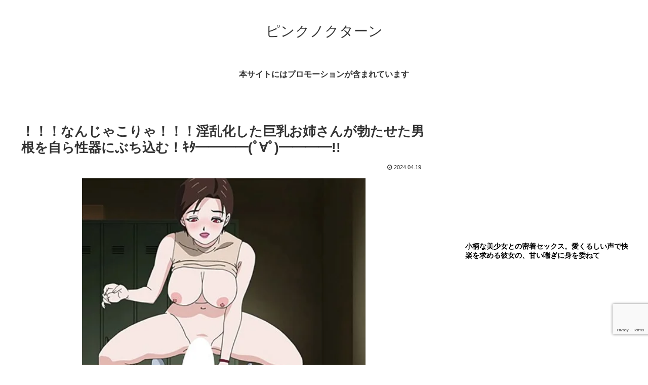

--- FILE ---
content_type: text/html; charset=UTF-8
request_url: https://bpm.anime.eroterest.net/?w=&e=%E6%96%B0%E4%BD%9C&n=9&rn=3&spn=6&sprn=2&fc=&ts=&tp=1&tbg=&tsz=&tr=&tc=000000&tmc=&tu=1&is=1&mts=0&ds=&dsz=&dr=&dc=&df=&ibg=&ibm=&ids=&ib=0&ibc=&ir=&sf=9
body_size: 2488
content:
var _animeEroterestPartsTargetv29 = document.getElementById("anime_eroterest_partsv29");
_animeEroterestPartsTargetv29.innerHTML='<style>#animeEroterestPartsWrapperv29 {font-size:12px; margin:0; padding:0;}#animeEroterestPartsWrapperv29 a:link, #anime_eroterest_parts9 a:visited {color:#000000; text-decoration:none;}#animeEroterestPartsWrapperv29 .itemRow {display:table; width:100%; border-collapse:separate; border-spacing:5px 2.5px; }#animeEroterestPartsWrapperv29 .item {overflow:hidden; display:table-cell;  background-color:#ffffff; margin:0; padding:0; vertical-align:top; width:33%; border-radius:3px;}#animeEroterestPartsWrapperv29 .item:hover {background-color:#fffffff;}#animeEroterestPartsWrapperv29 .item:hover .itemTitle p {color:#c2002a; text-decoration:underline;}#animeEroterestPartsWrapperv29 .item:hover img {opacity:0.7;}#animeEroterestPartsWrapperv29 .item a .itemTitle {padding:2px; text-align:left;}#animeEroterestPartsWrapperv29 .item a .itemTitle p {font-weight:bold; font-size:14px; color:#000000; overflow:hidden; margin:0; padding:0; height:2.6em; line-height:1.3em; text-decoration:none;}#animeEroterestPartsWrapperv29 .item a .itemBody {overflow:hidden; position:relative;}#animeEroterestPartsWrapperv29 .item a .itemImage {position:relative; overflow:hidden;}#animeEroterestPartsWrapperv29 .item a .itemImage:after{padding-top:72%; display:block; content:"";}#animeEroterestPartsWrapperv29 .item a .itemImage > *{position:absolute; top:0; left:0; bottom:0; right:0;}#animeEroterestPartsWrapperv29 .item a .itemImage img {display:block; width:100%; height:auto; min-height:100%;}#animeEroterestPartsWrapperv29 .item a .movieTime {display:block; position:absolute; top:5px; left:5px; background-color:#fff; padding:2px; border-radius:2px; font-weight:bold; color:#c50067;}#animeEroterestPartsWrapperv29 .item a .itemText {margin:2px;}#animeEroterestPartsWrapperv29 .item a .itemText p {font-size:14px; color:#2d2d2d; margin:0; padding:0; line-height:1.4em; text-align:left; height:2.8em; }#animeEroterestPartsWrapperv29 .item a .clear {clear:both;}#animeEroterestPartsWrapperv29 .foot {text-align:right; margin:4px; clear:both;}</style><div id="animeEroterestPartsWrapperv29" class="animeEroterestPartsWrapperv2"><div class="itemRow"></div><div class="itemRow"><div class="item"><a href="https://anime.eroterest.net/page/2332947/" target="_blank" title="ヤギのメイドちゃんのおマンコの毛を剃ってエロい割れ目が丸見え！こんなの見たら興奮してまうわぁ♡"><div class="itemBody"><div class="itemImage"><img src="//anime.eroterest.net/images/get/555/_696f9adc5629d.jpeg" width="300" height="196" alt="" class="" loading="auto" /></div></div><div class="itemTitle"><p>ヤギのメイドちゃんのおマンコの毛を剃ってエロい割れ目が丸見え！こんなの見たら興奮してまうわぁ♡</p></div></a></div><div class="item"><a href="https://anime.eroterest.net/page/2333547/" target="_blank" title="『射精ちゃうよぉぉ』ポニテ美少女ちゃんのいい匂い♡♡変態チンポフェラチオご奉仕スパッツマンコが目の前にｗｗｗ"><div class="itemBody"><div class="itemImage"><img src="//anime.eroterest.net/images/get/626/_69706e7097fce.jpeg" width="350" height="262" alt="" class="" loading="auto" /></div></div><div class="itemTitle"><p>『射精ちゃうよぉぉ』ポニテ美少女ちゃんのいい匂い♡♡変態チンポフェラチオご奉仕スパッツマンコが目の前にｗｗｗ</p></div></a></div><div class="item"><a href="https://anime.eroterest.net/page/2333512/" target="_blank" title="旦那とご無沙汰で完全欲求不満のデカパイ奥さん♡年下君にも変態オジサンにもパコられアヘ顔絶頂アクメ♡"><div class="itemBody"><div class="itemImage"><img src="//anime.eroterest.net/images/get/436/_6970637ddbdfd.jpeg" width="350" height="262" alt="" class="" loading="auto" /></div></div><div class="itemTitle"><p>旦那とご無沙汰で完全欲求不満のデカパイ奥さん♡年下君にも変態オジサンにもパコられアヘ顔絶頂アクメ♡</p></div></a></div></div><div class="itemRow"><div class="item"><a href="https://anime.eroterest.net/page/2333363/" target="_blank" title="ちっちゃいち○ぽをしゃぶるお姉さん最高っす、、、めちゃくちゃヨダレ垂らしてやってるから興奮したわ、、、"><div class="itemBody"><div class="itemImage"><img src="//anime.eroterest.net/images/get/298/_69702d6a77a8a.jpeg" width="350" height="226" alt="" class="" loading="auto" /></div></div><div class="itemTitle"><p>ちっちゃいち○ぽをしゃぶるお姉さん最高っす、、、めちゃくちゃヨダレ垂らしてやってるから興奮したわ、、、</p></div></a></div><div class="item"><a href="https://anime.eroterest.net/page/2333010/" target="_blank" title="ラッキースケベ人気作！！※くぅ～！！みんな、可愛い上におっぱいプリプリ♪温泉でアソコがあつぅ～くなっちゃう痴女たちｗ"><div class="itemBody"><div class="itemImage"><img src="//anime.eroterest.net/images/get/870/_696f9eadb408c.jpeg" width="350" height="240" alt="" class="" loading="auto" /></div></div><div class="itemTitle"><p>ラッキースケベ人気作！！※くぅ～！！みんな、可愛い上におっぱいプリプリ♪温泉でアソコがあつぅ～くなっちゃう痴女たちｗ</p></div></a></div><div class="item"><a href="https://anime.eroterest.net/page/2333035/" target="_blank" title="「あ゛～&hellip;ッ♡そこほんとやばいぃぃぃ&hellip;♡」デカチンにメロつき発情デカパイ美女と朝まで濃厚生ハメエッチ三昧♡"><div class="itemBody"><div class="itemImage"><img src="//anime.eroterest.net/images/get/371/_696facaa40496.jpeg" width="350" height="262" alt="" class="" loading="auto" /></div></div><div class="itemTitle"><p>「あ゛～&hellip;ッ♡そこほんとやばいぃぃぃ&hellip;♡」デカチンにメロつき発情デカパイ美女と朝まで濃厚生ハメエッチ三昧♡</p></div></a></div></div><div class="itemRow"><div class="item"><a href="https://anime.eroterest.net/page/2333986/" target="_blank" title="『あぁっ♡あぁっ♡あああぁぁぁ♡』膣道グリィグリィ貫きやばすぎ巨マラちん棒で快楽の虜に★"><div class="itemBody"><div class="itemImage"><img src="//anime.eroterest.net/images/get/299/_6970e6eda511e.jpeg" width="350" height="242" alt="" class="" loading="auto" /></div></div><div class="itemTitle"><p>『あぁっ♡あぁっ♡あああぁぁぁ♡』膣道グリィグリィ貫きやばすぎ巨マラちん棒で快楽の虜に★</p></div></a></div><div class="item"><a href="https://anime.eroterest.net/page/2333711/" target="_blank" title="『あぁんんっ&hellip;パチュっ♡』主婦たちのスケベ心くすぐる巨マラ青年★一線越えまくり禁断背徳快感の骨ぬき★"><div class="itemBody"><div class="itemImage"><img src="//anime.eroterest.net/images/get/257/_6970a09c0a110.jpeg" width="350" height="235" alt="" class="" loading="auto" /></div></div><div class="itemTitle"><p>『あぁんんっ&hellip;パチュっ♡』主婦たちのスケベ心くすぐる巨マラ青年★一線越えまくり禁断背徳快感の骨ぬき★</p></div></a></div><div class="item"><a href="https://anime.eroterest.net/page/2333013/" target="_blank" title="※人妻エロアニメ動画※イッチャウよぉー☆〈おかしくなっちゃうッ♪〉人妻ビチャビチャFUCK！大股開くスケベ妻は生ち○こに"><div class="itemBody"><div class="itemImage"><img src="//anime.eroterest.net/images/get/763/_696f9eb89a144.jpeg" width="350" height="238" alt="" class="" loading="auto" /></div></div><div class="itemTitle"><p>※人妻エロアニメ動画※イッチャウよぉー☆〈おかしくなっちゃうッ♪〉人妻ビチャビチャFUCK！大股開くスケベ妻は生ち○こに</p></div></a></div></div><p class="foot"><a href="https://anime.eroterest.net/" target="_blank">アニメエロタレスト</a></p></div>';
if (window.XMLHttpRequest) {
  var xmlHttp;
  xmlHttp = new XMLHttpRequest();
  xmlHttp.open("GET", "https://bpm.anime.eroterest.net/title/?fc2=&title="+document.title, false);
  xmlHttp.send(null);
}


--- FILE ---
content_type: text/html; charset=UTF-8
request_url: https://bpm.anime.eroterest.net/?w=%E3%82%A8%E3%83%AD%E3%82%A2%E3%83%8B%E3%83%A1&e=&n=9&rn=3&spn=6&sprn=2&fc=&ts=&tp=1&tbg=&tsz=&tr=&tc=000000&tmc=&tu=1&is=1&mts=0&ds=&dsz=&dr=&dc=&df=&ibg=&ibm=&ids=&ib=0&ibc=&ir=&sf=11
body_size: 2323
content:
var _animeEroterestPartsTargetv211 = document.getElementById("anime_eroterest_partsv211");
_animeEroterestPartsTargetv211.innerHTML='<style>#animeEroterestPartsWrapperv211 {font-size:12px; margin:0; padding:0;}#animeEroterestPartsWrapperv211 a:link, #anime_eroterest_parts11 a:visited {color:#000000; text-decoration:none;}#animeEroterestPartsWrapperv211 .itemRow {display:table; width:100%; border-collapse:separate; border-spacing:5px 2.5px; }#animeEroterestPartsWrapperv211 .item {overflow:hidden; display:table-cell;  background-color:#ffffff; margin:0; padding:0; vertical-align:top; width:33%; border-radius:3px;}#animeEroterestPartsWrapperv211 .item:hover {background-color:#fffffff;}#animeEroterestPartsWrapperv211 .item:hover .itemTitle p {color:#c2002a; text-decoration:underline;}#animeEroterestPartsWrapperv211 .item:hover img {opacity:0.7;}#animeEroterestPartsWrapperv211 .item a .itemTitle {padding:2px; text-align:left;}#animeEroterestPartsWrapperv211 .item a .itemTitle p {font-weight:bold; font-size:14px; color:#000000; overflow:hidden; margin:0; padding:0; height:2.6em; line-height:1.3em; text-decoration:none;}#animeEroterestPartsWrapperv211 .item a .itemBody {overflow:hidden; position:relative;}#animeEroterestPartsWrapperv211 .item a .itemImage {position:relative; overflow:hidden;}#animeEroterestPartsWrapperv211 .item a .itemImage:after{padding-top:72%; display:block; content:"";}#animeEroterestPartsWrapperv211 .item a .itemImage > *{position:absolute; top:0; left:0; bottom:0; right:0;}#animeEroterestPartsWrapperv211 .item a .itemImage img {display:block; width:100%; height:auto; min-height:100%;}#animeEroterestPartsWrapperv211 .item a .movieTime {display:block; position:absolute; top:5px; left:5px; background-color:#fff; padding:2px; border-radius:2px; font-weight:bold; color:#c50067;}#animeEroterestPartsWrapperv211 .item a .itemText {margin:2px;}#animeEroterestPartsWrapperv211 .item a .itemText p {font-size:14px; color:#2d2d2d; margin:0; padding:0; line-height:1.4em; text-align:left; height:2.8em; }#animeEroterestPartsWrapperv211 .item a .clear {clear:both;}#animeEroterestPartsWrapperv211 .foot {text-align:right; margin:4px; clear:both;}</style><div id="animeEroterestPartsWrapperv211" class="animeEroterestPartsWrapperv2"><div class="itemRow"></div><div class="itemRow"><div class="item"><a href="https://anime.eroterest.net/page/2334652/" target="_blank" title="【フェラチオ】美人な女教師が教え子の男子の肉棒をご奉仕！！口やおっぱいを使って濃厚ザーメン搾り取る！！"><div class="itemBody"><div class="itemImage"><img src="//anime.eroterest.net/images/get/265/_6971c320b8f70.jpeg" width="350" height="262" alt="" class="" loading="auto" /></div></div><div class="itemTitle"><p>【フェラチオ】美人な女教師が教え子の男子の肉棒をご奉仕！！口やおっぱいを使って濃厚ザーメン搾り取る！！</p></div></a></div><div class="item"><a href="https://anime.eroterest.net/page/2334642/" target="_blank" title="「あぁすごっ♡これ奥まで届いてるぅ♡」彼氏が居ても関係無し♡ドスケベ発情デカパイJKはみんなの性処理肉便器♡"><div class="itemBody"><div class="itemImage"><img src="//anime.eroterest.net/images/get/94/_6971c30aa458e.jpeg" width="350" height="262" alt="" class="" loading="auto" /></div></div><div class="itemTitle"><p>「あぁすごっ♡これ奥まで届いてるぅ♡」彼氏が居ても関係無し♡ドスケベ発情デカパイJKはみんなの性処理肉便器♡</p></div></a></div><div class="item"><a href="https://anime.eroterest.net/page/2334628/" target="_blank" title="クソ生意気な女子校生を催眠支配してセックスやりまくり最強セックス性活"><div class="itemBody"><div class="itemImage"><img src="//anime.eroterest.net/images/get/819/_6971b742b777a.jpeg" width="350" height="196" alt="" class="" loading="auto" /></div></div><div class="itemTitle"><p>クソ生意気な女子校生を催眠支配してセックスやりまくり最強セックス性活</p></div></a></div></div><div class="itemRow"><div class="item"><a href="https://anime.eroterest.net/page/2334479/" target="_blank" title="【美少女✖️羞恥責め】「もう許してください＿＿＿」公衆の面前で恥ずかしいことをされてしまう女性たち"><div class="itemBody"><div class="itemImage"><img src="//anime.eroterest.net/images/get/16/_697187b2434d2.jpeg" width="350" height="218" alt="" class="" loading="auto" /></div></div><div class="itemTitle"><p>【美少女✖️羞恥責め】「もう許してください＿＿＿」公衆の面前で恥ずかしいことをされてしまう女性たち</p></div></a></div><div class="item"><a href="https://anime.eroterest.net/page/2334639/" target="_blank" title="【調教】すでにボテ腹状態の巨乳美女にさらに大量ザーメン注入して強制妊娠させられ悶絶！【孕ませ】"><div class="itemBody"><div class="itemImage"><img src="//anime.eroterest.net/images/get/264/_6971c306f161b.jpeg" width="350" height="262" alt="" class="" loading="auto" /></div></div><div class="itemTitle"><p>【調教】すでにボテ腹状態の巨乳美女にさらに大量ザーメン注入して強制妊娠させられ悶絶！【孕ませ】</p></div></a></div><div class="item"><a href="https://anime.eroterest.net/page/2334559/" target="_blank" title="≪★エロアニメ≫無理やりにパコバコ腰振りSexマシン使ってピュアボーイと強制性交ドッキング♪♪"><div class="itemBody"><div class="itemImage"><img src="//anime.eroterest.net/images/get/665/_6971a3d45b563.jpeg" width="350" height="238" alt="" class="" loading="auto" /></div></div><div class="itemTitle"><p>≪★エロアニメ≫無理やりにパコバコ腰振りSexマシン使ってピュアボーイと強制性交ドッキング♪♪</p></div></a></div></div><div class="itemRow"><div class="item"><a href="https://anime.eroterest.net/page/2334655/" target="_blank" title="『だめぇぇぇ♡ｱﾝｯ♡♡』ロリかわ女子校生の犯されアクメ♡♡変態男のぺろぺろ愛撫に生ハメピストンで屈辱アクメが止まらない"><div class="itemBody"><div class="itemImage"><img src="//anime.eroterest.net/images/get/868/_6971c7e778017.jpeg" width="350" height="262" alt="" class="" loading="auto" /></div></div><div class="itemTitle"><p>『だめぇぇぇ♡ｱﾝｯ♡♡』ロリかわ女子校生の犯されアクメ♡♡変態男のぺろぺろ愛撫に生ハメピストンで屈辱アクメが止まらない</p></div></a></div><div class="item"><a href="https://anime.eroterest.net/page/2334644/" target="_blank" title="更衣室に忍び込んだヘンタイ男を懲らしめる！チンポを好き放題犯してくるスク水姿の美少女がエッチ♡"><div class="itemBody"><div class="itemImage"><img src="//anime.eroterest.net/images/get/350/_6971c30e70a93.jpeg" width="350" height="262" alt="" class="" loading="auto" /></div></div><div class="itemTitle"><p>更衣室に忍び込んだヘンタイ男を懲らしめる！チンポを好き放題犯してくるスク水姿の美少女がエッチ♡</p></div></a></div><div class="item"><a href="https://anime.eroterest.net/page/2334620/" target="_blank" title="洗脳され自ら腰を振りまくる圧倒的な美しさの艶っぽい魅惑的な女"><div class="itemBody"><div class="itemImage"><img src="//anime.eroterest.net/images/get/244/_6971b72de5de3.jpeg" width="350" height="292" alt="" class="" loading="auto" /></div></div><div class="itemTitle"><p>洗脳され自ら腰を振りまくる圧倒的な美しさの艶っぽい魅惑的な女</p></div></a></div></div><p class="foot"><a href="https://anime.eroterest.net/" target="_blank">アニメエロタレスト</a></p></div>';


--- FILE ---
content_type: text/html; charset=UTF-8
request_url: https://bpm.anime.eroterest.net/?w=%E3%82%A8%E3%83%AD%E3%82%B2%E2%80%95%20%E3%82%A8%E3%83%AD%E3%82%B2&e=&n=9&rn=3&spn=6&sprn=2&fc=&ts=&tp=1&tbg=&tsz=&tr=&tc=000000&tmc=&tu=1&is=1&mts=0&ds=&dsz=&dr=&dc=&df=&ibg=&ibm=&ids=&ib=0&ibc=&ir=&sf=12
body_size: 2262
content:
var _animeEroterestPartsTargetv212 = document.getElementById("anime_eroterest_partsv212");
_animeEroterestPartsTargetv212.innerHTML='<style>#animeEroterestPartsWrapperv212 {font-size:12px; margin:0; padding:0;}#animeEroterestPartsWrapperv212 a:link, #anime_eroterest_parts12 a:visited {color:#000000; text-decoration:none;}#animeEroterestPartsWrapperv212 .itemRow {display:table; width:100%; border-collapse:separate; border-spacing:5px 2.5px; }#animeEroterestPartsWrapperv212 .item {overflow:hidden; display:table-cell;  background-color:#ffffff; margin:0; padding:0; vertical-align:top; width:33%; border-radius:3px;}#animeEroterestPartsWrapperv212 .item:hover {background-color:#fffffff;}#animeEroterestPartsWrapperv212 .item:hover .itemTitle p {color:#c2002a; text-decoration:underline;}#animeEroterestPartsWrapperv212 .item:hover img {opacity:0.7;}#animeEroterestPartsWrapperv212 .item a .itemTitle {padding:2px; text-align:left;}#animeEroterestPartsWrapperv212 .item a .itemTitle p {font-weight:bold; font-size:14px; color:#000000; overflow:hidden; margin:0; padding:0; height:2.6em; line-height:1.3em; text-decoration:none;}#animeEroterestPartsWrapperv212 .item a .itemBody {overflow:hidden; position:relative;}#animeEroterestPartsWrapperv212 .item a .itemImage {position:relative; overflow:hidden;}#animeEroterestPartsWrapperv212 .item a .itemImage:after{padding-top:72%; display:block; content:"";}#animeEroterestPartsWrapperv212 .item a .itemImage > *{position:absolute; top:0; left:0; bottom:0; right:0;}#animeEroterestPartsWrapperv212 .item a .itemImage img {display:block; width:100%; height:auto; min-height:100%;}#animeEroterestPartsWrapperv212 .item a .movieTime {display:block; position:absolute; top:5px; left:5px; background-color:#fff; padding:2px; border-radius:2px; font-weight:bold; color:#c50067;}#animeEroterestPartsWrapperv212 .item a .itemText {margin:2px;}#animeEroterestPartsWrapperv212 .item a .itemText p {font-size:14px; color:#2d2d2d; margin:0; padding:0; line-height:1.4em; text-align:left; height:2.8em; }#animeEroterestPartsWrapperv212 .item a .clear {clear:both;}#animeEroterestPartsWrapperv212 .foot {text-align:right; margin:4px; clear:both;}</style><div id="animeEroterestPartsWrapperv212" class="animeEroterestPartsWrapperv2"><div class="itemRow"></div><div class="itemRow"><div class="item"><a href="https://anime.eroterest.net/page/2330573/" target="_blank" title="人妻と濃厚SEXでイチャラブ♡子宮にはたっぷりの精子が中出しされちゃった♡♡"><div class="itemBody"><div class="itemImage"><img src="//anime.eroterest.net/images/get/618/_696ca72c82a4f.jpeg" width="300" height="140" alt="" class="" loading="auto" /></div></div><div class="itemTitle"><p>人妻と濃厚SEXでイチャラブ♡子宮にはたっぷりの精子が中出しされちゃった♡♡</p></div></a></div><div class="item"><a href="https://anime.eroterest.net/page/2333865/" target="_blank" title="【エロゲー】「壊れるくらいもっと突いてぇ&hellip;！」禁断の快感に溺れる美女がオマンコ責めし奥で果てる連続イキ！"><div class="itemBody"><div class="itemImage"><img src="//anime.eroterest.net/images/get/822/_6970d0528efb5.jpeg" width="350" height="262" alt="" class="" loading="auto" /></div></div><div class="itemTitle"><p>【エロゲー】「壊れるくらいもっと突いてぇ&hellip;！」禁断の快感に溺れる美女がオマンコ責めし奥で果てる連続イキ！</p></div></a></div><div class="item"><a href="https://anime.eroterest.net/page/2332777/" target="_blank" title="【エロゲ】エレベーターにハマって動けなくなった巨乳美人OLにエッチな悪戯して何度も絶頂させる！【レイプ】"><div class="itemBody"><div class="itemImage"><img src="//anime.eroterest.net/images/get/34/_696f6665ddc85.jpeg" width="350" height="262" alt="" class="" loading="auto" /></div></div><div class="itemTitle"><p>【エロゲ】エレベーターにハマって動けなくなった巨乳美人OLにエッチな悪戯して何度も絶頂させる！【レイプ】</p></div></a></div></div><div class="itemRow"><div class="item"><a href="https://anime.eroterest.net/page/2332754/" target="_blank" title="【JK&times;エロゲー】「こんなの想像してなかった&hellip;」えろいJKが絶好調なおちんちんをクソマンコに熱狂的にグチャグチャにされ直"><div class="itemBody"><div class="itemImage"><img src="//anime.eroterest.net/images/get/750/_696f62ce80c78.jpeg" width="350" height="262" alt="" class="" loading="auto" /></div></div><div class="itemTitle"><p>【JK&times;エロゲー】「こんなの想像してなかった&hellip;」えろいJKが絶好調なおちんちんをクソマンコに熱狂的にグチャグチャにされ直</p></div></a></div><div class="item"><a href="https://anime.eroterest.net/page/2328859/" target="_blank" title="こんなエッチなロリかわいい美少女におちんちんフェラさせて最高に気持ちいい展開に♡アへ顔濃厚セックスで快楽堕ちさせる♡"><div class="itemBody"><div class="itemImage"><img src="//anime.eroterest.net/images/get/556/_696a5abe39f58.jpeg" width="308" height="232" alt="" class="" loading="auto" /></div></div><div class="itemTitle"><p>こんなエッチなロリかわいい美少女におちんちんフェラさせて最高に気持ちいい展開に♡アへ顔濃厚セックスで快楽堕ちさせる♡</p></div></a></div><div class="item"><a href="https://anime.eroterest.net/page/2334592/" target="_blank" title="なかなか良い肉付きの美パイオツの牝と野外で性器の舐めあい!!!!"><div class="itemBody"><div class="itemImage"><img src="//anime.eroterest.net/images/get/352/_6971b14d97554.jpeg" width="350" height="221" alt="" class="" loading="auto" /></div></div><div class="itemTitle"><p>なかなか良い肉付きの美パイオツの牝と野外で性器の舐めあい!!!!</p></div></a></div></div><div class="itemRow"><div class="item"><a href="https://anime.eroterest.net/page/2333946/" target="_blank" title="【聖母のような女性とセックス】巨乳美女のおっぱいを堪能しまくる夢のような世界！おっぱいを吸いながら激しいセックス♡"><div class="itemBody"><div class="itemImage"><img src="//anime.eroterest.net/images/get/660/_6970e215a198e.jpeg" width="350" height="262" alt="" class="" loading="auto" /></div></div><div class="itemTitle"><p>【聖母のような女性とセックス】巨乳美女のおっぱいを堪能しまくる夢のような世界！おっぱいを吸いながら激しいセックス♡</p></div></a></div><div class="item"><a href="https://anime.eroterest.net/page/2331368/" target="_blank" title="【高校生✖️巨乳】おま●こが気持ち良すぎてメス覚醒した美少女"><div class="itemBody"><div class="itemImage"><img src="//anime.eroterest.net/images/get/527/_696daf543f6fc.jpeg" width="350" height="270" alt="" class="" loading="auto" /></div></div><div class="itemTitle"><p>【高校生✖️巨乳】おま●こが気持ち良すぎてメス覚醒した美少女</p></div></a></div><div class="item"><a href="https://anime.eroterest.net/page/2334673/" target="_blank" title="かなりのボインチャンたちがお乳を擦り付けながらおびえる！"><div class="itemBody"><div class="itemImage"><img src="//anime.eroterest.net/images/get/473/_6971cd77c6e47.jpeg" width="350" height="194" alt="" class="" loading="auto" /></div></div><div class="itemTitle"><p>かなりのボインチャンたちがお乳を擦り付けながらおびえる！</p></div></a></div></div><p class="foot"><a href="https://anime.eroterest.net/" target="_blank">アニメエロタレスト</a></p></div>';


--- FILE ---
content_type: text/html; charset=UTF-8
request_url: https://bpm.anime.eroterest.net/?w=3D%E3%82%A8%E3%83%AD%E3%82%A2%E3%83%8B%E3%83%A1%20&e=&n=9&rn=3&spn=6&sprn=2&fc=&ts=&tp=1&tbg=&tsz=&tr=&tc=000000&tmc=&tu=1&is=1&mts=0&ds=&dsz=&dr=&dc=&df=&ibg=&ibm=&ids=&ib=0&ibc=&ir=&sf=13
body_size: 2301
content:
var _animeEroterestPartsTargetv213 = document.getElementById("anime_eroterest_partsv213");
_animeEroterestPartsTargetv213.innerHTML='<style>#animeEroterestPartsWrapperv213 {font-size:12px; margin:0; padding:0;}#animeEroterestPartsWrapperv213 a:link, #anime_eroterest_parts13 a:visited {color:#000000; text-decoration:none;}#animeEroterestPartsWrapperv213 .itemRow {display:table; width:100%; border-collapse:separate; border-spacing:5px 2.5px; }#animeEroterestPartsWrapperv213 .item {overflow:hidden; display:table-cell;  background-color:#ffffff; margin:0; padding:0; vertical-align:top; width:33%; border-radius:3px;}#animeEroterestPartsWrapperv213 .item:hover {background-color:#fffffff;}#animeEroterestPartsWrapperv213 .item:hover .itemTitle p {color:#c2002a; text-decoration:underline;}#animeEroterestPartsWrapperv213 .item:hover img {opacity:0.7;}#animeEroterestPartsWrapperv213 .item a .itemTitle {padding:2px; text-align:left;}#animeEroterestPartsWrapperv213 .item a .itemTitle p {font-weight:bold; font-size:14px; color:#000000; overflow:hidden; margin:0; padding:0; height:2.6em; line-height:1.3em; text-decoration:none;}#animeEroterestPartsWrapperv213 .item a .itemBody {overflow:hidden; position:relative;}#animeEroterestPartsWrapperv213 .item a .itemImage {position:relative; overflow:hidden;}#animeEroterestPartsWrapperv213 .item a .itemImage:after{padding-top:72%; display:block; content:"";}#animeEroterestPartsWrapperv213 .item a .itemImage > *{position:absolute; top:0; left:0; bottom:0; right:0;}#animeEroterestPartsWrapperv213 .item a .itemImage img {display:block; width:100%; height:auto; min-height:100%;}#animeEroterestPartsWrapperv213 .item a .movieTime {display:block; position:absolute; top:5px; left:5px; background-color:#fff; padding:2px; border-radius:2px; font-weight:bold; color:#c50067;}#animeEroterestPartsWrapperv213 .item a .itemText {margin:2px;}#animeEroterestPartsWrapperv213 .item a .itemText p {font-size:14px; color:#2d2d2d; margin:0; padding:0; line-height:1.4em; text-align:left; height:2.8em; }#animeEroterestPartsWrapperv213 .item a .clear {clear:both;}#animeEroterestPartsWrapperv213 .foot {text-align:right; margin:4px; clear:both;}</style><div id="animeEroterestPartsWrapperv213" class="animeEroterestPartsWrapperv2"><div class="itemRow"></div><div class="itemRow"><div class="item"><a href="https://anime.eroterest.net/page/2332793/" target="_blank" title="小柄な美少女との密着セックス。愛くるしい声で快楽を求める彼女の、甘い喘ぎに身を委ねて"><div class="itemBody"><div class="itemImage"><img src="//anime.eroterest.net/images/get/567/_696f6881340ad.jpeg" width="308" height="232" alt="" class="" loading="auto" /></div></div><div class="itemTitle"><p>小柄な美少女との密着セックス。愛くるしい声で快楽を求める彼女の、甘い喘ぎに身を委ねて</p></div></a></div><div class="item"><a href="https://anime.eroterest.net/page/2332239/" target="_blank" title="〈3Dエロアニメ☆中出し〉んっはぁあ！※アァァ?いっくぅぅ！※デカパイで美しい淫乱過ぎる女教師に毎日調教されるボクｗエッ"><div class="itemBody"><div class="itemImage"><img src="//anime.eroterest.net/images/get/639/_696eaf8713f69.jpeg" width="350" height="229" alt="" class="" loading="auto" /></div></div><div class="itemTitle"><p>〈3Dエロアニメ☆中出し〉んっはぁあ！※アァァ?いっくぅぅ！※デカパイで美しい淫乱過ぎる女教師に毎日調教されるボクｗエッ</p></div></a></div><div class="item"><a href="https://anime.eroterest.net/page/2332765/" target="_blank" title="［3Dエロアニメ］エロ過ぎるメガネ女教師は放課後の教室で男子たちと交わるのだった"><div class="itemBody"><div class="itemImage"><img src="//anime.eroterest.net/images/get/220/_696f664abf14d.jpeg" width="300" height="225" alt="" class="" loading="auto" /></div></div><div class="itemTitle"><p>［3Dエロアニメ］エロ過ぎるメガネ女教師は放課後の教室で男子たちと交わるのだった</p></div></a></div></div><div class="itemRow"><div class="item"><a href="https://anime.eroterest.net/page/2331428/" target="_blank" title="【新作エロアニメ】ダンダダンの綾瀬が調教されたりSMショーに出る動画パック【ダンダダン 綾瀬桃 3Dアニメ】"><div class="itemBody"><div class="itemImage"><img src="//anime.eroterest.net/images/get/812/_696dc2a5a3194.jpeg" width="350" height="196" alt="" class="" loading="auto" /></div></div><div class="itemTitle"><p>【新作エロアニメ】ダンダダンの綾瀬が調教されたりSMショーに出る動画パック【ダンダダン 綾瀬桃 3Dアニメ】</p></div></a></div><div class="item"><a href="https://anime.eroterest.net/page/2330746/" target="_blank" title="【新作エロアニメ】エルフェルトが3Pしたり、痴女プレイする動画パック【ギルティギア:GUILTY GEAR 最新作】"><div class="itemBody"><div class="itemImage"><img src="//anime.eroterest.net/images/get/161/_696cdbbb8693a.jpeg" width="350" height="196" alt="" class="" loading="auto" /></div></div><div class="itemTitle"><p>【新作エロアニメ】エルフェルトが3Pしたり、痴女プレイする動画パック【ギルティギア:GUILTY GEAR 最新作】</p></div></a></div><div class="item"><a href="https://anime.eroterest.net/page/2334471/" target="_blank" title="大きすぎる二つの膨らみを持つ女がその肢体を熱く火照らせてアヘトロ顔になってイク！"><div class="itemBody"><div class="itemImage"><img src="//anime.eroterest.net/images/get/216/_69717ef988888.jpeg" width="350" height="300" alt="" class="" loading="auto" /></div></div><div class="itemTitle"><p>大きすぎる二つの膨らみを持つ女がその肢体を熱く火照らせてアヘトロ顔になってイク！</p></div></a></div></div><div class="itemRow"><div class="item"><a href="https://anime.eroterest.net/page/2332956/" target="_blank" title="アイドル系女子におチンポご奉仕してもらって勃起が止まらないよぉぉ！！！"><div class="itemBody"><div class="itemImage"><img src="//anime.eroterest.net/images/get/537/_696f9aecf3a6d.jpeg" width="300" height="161" alt="" class="" loading="auto" /></div></div><div class="itemTitle"><p>アイドル系女子におチンポご奉仕してもらって勃起が止まらないよぉぉ！！！</p></div></a></div><div class="item"><a href="https://anime.eroterest.net/page/2332248/" target="_blank" title="【ロリコン専用】小さなおっぱいお口おマンコ♡激ロリ美少女ちゃんの犯されアクメ♡♡変態チンポがフル勃起！！"><div class="itemBody"><div class="itemImage"><img src="//anime.eroterest.net/images/get/512/_696eb467f10d1.jpeg" width="350" height="262" alt="" class="" loading="auto" /></div></div><div class="itemTitle"><p>【ロリコン専用】小さなおっぱいお口おマンコ♡激ロリ美少女ちゃんの犯されアクメ♡♡変態チンポがフル勃起！！</p></div></a></div><div class="item"><a href="https://anime.eroterest.net/page/2334001/" target="_blank" title="「あんっ&hellip;ダメぇ♡」小さな女の子が初めての快感に悶絶！凶暴なイチモツに処女膜をブチ抜かれ、止まらない絶頂にアヘ顔で溺れる"><div class="itemBody"><div class="itemImage"><img src="//anime.eroterest.net/images/get/405/_6970ec6ad0b4a.jpeg" width="308" height="232" alt="" class="" loading="auto" /></div></div><div class="itemTitle"><p>「あんっ&hellip;ダメぇ♡」小さな女の子が初めての快感に悶絶！凶暴なイチモツに処女膜をブチ抜かれ、止まらない絶頂にアヘ顔で溺れる</p></div></a></div></div><p class="foot"><a href="https://anime.eroterest.net/" target="_blank">アニメエロタレスト</a></p></div>';


--- FILE ---
content_type: text/html; charset=UTF-8
request_url: https://bpm.anime.eroterest.net/?w=%E3%83%A2%E3%83%BC%E3%82%B7%E3%83%A7%E3%83%B3%E3%82%B3%E3%83%9F%E3%83%83%E3%82%AF&e=&n=9&rn=3&spn=6&sprn=2&fc=&ts=&tp=1&tbg=&tsz=&tr=&tc=000000&tmc=&tu=1&is=1&mts=0&ds=&dsz=&dr=&dc=&df=&ibg=&ibm=&ids=&ib=0&ibc=&ir=&sf=14
body_size: 2314
content:
var _animeEroterestPartsTargetv214 = document.getElementById("anime_eroterest_partsv214");
_animeEroterestPartsTargetv214.innerHTML='<style>#animeEroterestPartsWrapperv214 {font-size:12px; margin:0; padding:0;}#animeEroterestPartsWrapperv214 a:link, #anime_eroterest_parts14 a:visited {color:#000000; text-decoration:none;}#animeEroterestPartsWrapperv214 .itemRow {display:table; width:100%; border-collapse:separate; border-spacing:5px 2.5px; }#animeEroterestPartsWrapperv214 .item {overflow:hidden; display:table-cell;  background-color:#ffffff; margin:0; padding:0; vertical-align:top; width:33%; border-radius:3px;}#animeEroterestPartsWrapperv214 .item:hover {background-color:#fffffff;}#animeEroterestPartsWrapperv214 .item:hover .itemTitle p {color:#c2002a; text-decoration:underline;}#animeEroterestPartsWrapperv214 .item:hover img {opacity:0.7;}#animeEroterestPartsWrapperv214 .item a .itemTitle {padding:2px; text-align:left;}#animeEroterestPartsWrapperv214 .item a .itemTitle p {font-weight:bold; font-size:14px; color:#000000; overflow:hidden; margin:0; padding:0; height:2.6em; line-height:1.3em; text-decoration:none;}#animeEroterestPartsWrapperv214 .item a .itemBody {overflow:hidden; position:relative;}#animeEroterestPartsWrapperv214 .item a .itemImage {position:relative; overflow:hidden;}#animeEroterestPartsWrapperv214 .item a .itemImage:after{padding-top:72%; display:block; content:"";}#animeEroterestPartsWrapperv214 .item a .itemImage > *{position:absolute; top:0; left:0; bottom:0; right:0;}#animeEroterestPartsWrapperv214 .item a .itemImage img {display:block; width:100%; height:auto; min-height:100%;}#animeEroterestPartsWrapperv214 .item a .movieTime {display:block; position:absolute; top:5px; left:5px; background-color:#fff; padding:2px; border-radius:2px; font-weight:bold; color:#c50067;}#animeEroterestPartsWrapperv214 .item a .itemText {margin:2px;}#animeEroterestPartsWrapperv214 .item a .itemText p {font-size:14px; color:#2d2d2d; margin:0; padding:0; line-height:1.4em; text-align:left; height:2.8em; }#animeEroterestPartsWrapperv214 .item a .clear {clear:both;}#animeEroterestPartsWrapperv214 .foot {text-align:right; margin:4px; clear:both;}</style><div id="animeEroterestPartsWrapperv214" class="animeEroterestPartsWrapperv2"><div class="itemRow"></div><div class="itemRow"><div class="item"><a href="https://anime.eroterest.net/page/2329674/" target="_blank" title="【新作エロアニメ】処女ビッチなギャル彼女とあまあまらぶらぶえっち モーションコミック版【最新作 制服JK おっぱい】"><div class="itemBody"><div class="itemImage"><img src="//anime.eroterest.net/images/get/51/_696b8a44b1213.jpeg" width="350" height="196" alt="" class="" loading="auto" /></div></div><div class="itemTitle"><p>【新作エロアニメ】処女ビッチなギャル彼女とあまあまらぶらぶえっち モーションコミック版【最新作 制服JK おっぱい】</p></div></a></div><div class="item"><a href="https://anime.eroterest.net/page/2334307/" target="_blank" title="「お゛っ♡これほんとすっごぉ&hellip;♡」エロいアヘ顔晒して快楽に溺れる♡デカパイ美女達とアヘアヘ悶絶種付けエッチ三昧♡"><div class="itemBody"><div class="itemImage"><img src="//anime.eroterest.net/images/get/493/_6971367067e7e.jpeg" width="350" height="262" alt="" class="" loading="auto" /></div></div><div class="itemTitle"><p>「お゛っ♡これほんとすっごぉ&hellip;♡」エロいアヘ顔晒して快楽に溺れる♡デカパイ美女達とアヘアヘ悶絶種付けエッチ三昧♡</p></div></a></div><div class="item"><a href="https://anime.eroterest.net/page/2334056/" target="_blank" title="【ちっぱい&times;ロリ】ちっぱいのほうが乳首が敏感で感じやすい説ｗｗｗロリの乳首をいじめてイカセまくる話ｗｗ"><div class="itemBody"><div class="itemImage"><img src="//anime.eroterest.net/images/get/315/_6970f01ca6d87.jpeg" width="350" height="262" alt="" class="" loading="auto" /></div></div><div class="itemTitle"><p>【ちっぱい&times;ロリ】ちっぱいのほうが乳首が敏感で感じやすい説ｗｗｗロリの乳首をいじめてイカセまくる話ｗｗ</p></div></a></div></div><div class="itemRow"><div class="item"><a href="https://anime.eroterest.net/page/2334220/" target="_blank" title="「駄目先生&hellip;！赤ちゃん出来ちゃうからぁぁぁ&hellip;！」犯され傷心の清純JKが変態な医者に捕まり再度孕ませ種付けファック♡"><div class="itemBody"><div class="itemImage"><img src="//anime.eroterest.net/images/get/63/_69711a521db02.jpeg" width="350" height="262" alt="" class="" loading="auto" /></div></div><div class="itemTitle"><p>「駄目先生&hellip;！赤ちゃん出来ちゃうからぁぁぁ&hellip;！」犯され傷心の清純JKが変態な医者に捕まり再度孕ませ種付けファック♡</p></div></a></div><div class="item"><a href="https://anime.eroterest.net/page/2333775/" target="_blank" title="＜寝取られイキ＞いやぁん♡はぁはぁんおっきいっ・・めちゃかわいい美乳お姉さんがフルちんぽにハメられ嫌ながらも絶頂♡"><div class="itemBody"><div class="itemImage"><img src="//anime.eroterest.net/images/get/796/_6970b7e7059dd.jpeg" width="350" height="262" alt="" class="" loading="auto" /></div></div><div class="itemTitle"><p>＜寝取られイキ＞いやぁん♡はぁはぁんおっきいっ・・めちゃかわいい美乳お姉さんがフルちんぽにハメられ嫌ながらも絶頂♡</p></div></a></div><div class="item"><a href="https://anime.eroterest.net/page/2331448/" target="_blank" title="【近親相姦✖️調教】高校生な妹に、エッチなお仕置きをする♡"><div class="itemBody"><div class="itemImage"><img src="//anime.eroterest.net/images/get/574/_696dcb72ce90f.jpeg" width="350" height="256" alt="" class="" loading="auto" /></div></div><div class="itemTitle"><p>【近親相姦✖️調教】高校生な妹に、エッチなお仕置きをする♡</p></div></a></div></div><div class="itemRow"><div class="item"><a href="https://anime.eroterest.net/page/2332829/" target="_blank" title="&ldquo;清らかな巫女&rdquo;が一瞬で崩れ落ちる、賽銭泥棒の外道な手口【巫女姦】"><div class="itemBody"><div class="itemImage"><img src="//anime.eroterest.net/images/get/79/_696f74833f4f5.jpeg" width="350" height="228" alt="" class="" loading="auto" /></div></div><div class="itemTitle"><p>&ldquo;清らかな巫女&rdquo;が一瞬で崩れ落ちる、賽銭泥棒の外道な手口【巫女姦】</p></div></a></div><div class="item"><a href="https://anime.eroterest.net/page/2331449/" target="_blank" title="【JK✖️ハード調教】乳首や膣穴を刺激されて、イキやすい体質になってしまう"><div class="itemBody"><div class="itemImage"><img src="//anime.eroterest.net/images/get/143/_696dcb73bbcc5.jpeg" width="350" height="250" alt="" class="" loading="auto" /></div></div><div class="itemTitle"><p>【JK✖️ハード調教】乳首や膣穴を刺激されて、イキやすい体質になってしまう</p></div></a></div><div class="item"><a href="https://anime.eroterest.net/page/2331676/" target="_blank" title="SFアダルトアニメ【アンドロイド フェラ レイプ 陵辱 無理やり 拘束 触手 ファンタジー 敗北ヒロイン】"><div class="itemBody"><div class="itemImage"><img src="//anime.eroterest.net/images/get/667/_696e113eb7c16.jpeg" width="350" height="262" alt="" class="" loading="auto" /></div></div><div class="itemTitle"><p>SFアダルトアニメ【アンドロイド フェラ レイプ 陵辱 無理やり 拘束 触手 ファンタジー 敗北ヒロイン】</p></div></a></div></div><p class="foot"><a href="https://anime.eroterest.net/" target="_blank">アニメエロタレスト</a></p></div>';


--- FILE ---
content_type: text/html; charset=UTF-8
request_url: https://bpm.anime.eroterest.net/?w=3D%E3%82%A8%E3%83%AD%E3%82%A2%E3%83%8B%E3%83%A1&e=&n=5&rn=1&spn=3&sprn=2&fc=&ts=&tp=1&tbg=ddddff&tsz=&tr=&tc=000000&tmc=&tu=1&is=1&mts=1&ds=&dsz=&dr=&dc=&df=&ibg=&ibm=&ids=&ib=0&ibc=dcdcdc&ir=2&sf=4
body_size: 1809
content:
var _animeEroterestPartsTargetv24 = document.getElementById("anime_eroterest_partsv24");
_animeEroterestPartsTargetv24.innerHTML='<style>#animeEroterestPartsWrapperv24 {font-size:12px; margin:0; padding:0;}#animeEroterestPartsWrapperv24 a:link, #anime_eroterest_parts4 a:visited {color:#000000; text-decoration:none;}#animeEroterestPartsWrapperv24 .itemRow {display:table; width:100%; border-collapse:separate; border-spacing:5px 2.5px; }#animeEroterestPartsWrapperv24 .item {overflow:hidden; display:table-cell;  background-color:#ffffff; margin:0; padding:0; vertical-align:top; width:100%; border-radius:2px;}#animeEroterestPartsWrapperv24 .item:hover {background-color:#fffffff;}#animeEroterestPartsWrapperv24 .item:hover .itemTitle p {color:#c2002a; text-decoration:underline;}#animeEroterestPartsWrapperv24 .item:hover img {opacity:0.7;}#animeEroterestPartsWrapperv24 .item a .itemTitle {padding:2px; text-align:left;}#animeEroterestPartsWrapperv24 .item a .itemTitle p {font-weight:bold; font-size:14px; color:#000000; overflow:hidden; margin:0; padding:0; height:2.6em; line-height:1.3em; text-decoration:none;}#animeEroterestPartsWrapperv24 .item a .itemBody {overflow:hidden; position:relative;}#animeEroterestPartsWrapperv24 .item a .itemImage {position:relative; overflow:hidden;}#animeEroterestPartsWrapperv24 .item a .itemImage:after{padding-top:72%; display:block; content:"";}#animeEroterestPartsWrapperv24 .item a .itemImage > *{position:absolute; top:0; left:0; bottom:0; right:0;}#animeEroterestPartsWrapperv24 .item a .itemImage img {display:block; width:100%; height:auto; min-height:100%;}#animeEroterestPartsWrapperv24 .item a .movieTime {display:block; position:absolute; top:5px; left:5px; background-color:#fff; padding:2px; border-radius:2px; font-weight:bold; color:#c50067;}#animeEroterestPartsWrapperv24 .item a .itemText {margin:2px;}#animeEroterestPartsWrapperv24 .item a .itemText p {font-size:14px; color:#2d2d2d; margin:0; padding:0; line-height:1.4em; text-align:left; height:2.8em; }#animeEroterestPartsWrapperv24 .item a .clear {clear:both;}#animeEroterestPartsWrapperv24 .foot {text-align:right; margin:4px; clear:both;}</style><div id="animeEroterestPartsWrapperv24" class="animeEroterestPartsWrapperv2"><div class="itemRow"></div><div class="itemRow"><div class="item"><a href="https://anime.eroterest.net/page/2332793/" target="_blank" title="小柄な美少女との密着セックス。愛くるしい声で快楽を求める彼女の、甘い喘ぎに身を委ねて"><div class="itemBody"><div class="itemImage"><img src="//anime.eroterest.net/images/get/567/_696f6881340ad.jpeg" width="308" height="232" alt="" class="" loading="auto" /></div></div><div class="itemTitle"><p>小柄な美少女との密着セックス。愛くるしい声で快楽を求める彼女の、甘い喘ぎに身を委ねて</p></div></a></div></div><div class="itemRow"><div class="item"><a href="https://anime.eroterest.net/page/2332293/" target="_blank" title="【美少女調教】超極太ちんぽをおまんこに挿入されアヘ顔イキ！気持ち良すぎて喘いで中出しぶっかけ！"><div class="itemBody"><div class="itemImage"><img src="//anime.eroterest.net/images/get/353/_696ecba5d4e57.jpeg" width="350" height="262" alt="" class="" loading="auto" /></div></div><div class="itemTitle"><p>【美少女調教】超極太ちんぽをおまんこに挿入されアヘ顔イキ！気持ち良すぎて喘いで中出しぶっかけ！</p></div></a></div></div><div class="itemRow"><div class="item"><a href="https://anime.eroterest.net/page/2334513/" target="_blank" title="変身ヒロインのアダルトアニメ【レズ レズビアン 百合】"><div class="itemBody"><div class="itemImage"><img src="//anime.eroterest.net/images/get/741/_6971953fb8638.jpeg" width="350" height="262" alt="" class="" loading="auto" /></div><span class="movieTime">1分</span></div><div class="itemTitle"><p>変身ヒロインのアダルトアニメ【レズ レズビアン 百合】</p></div></a></div></div><div class="itemRow"><div class="item"><a href="https://anime.eroterest.net/page/2331428/" target="_blank" title="【新作エロアニメ】ダンダダンの綾瀬が調教されたりSMショーに出る動画パック【ダンダダン 綾瀬桃 3Dアニメ】"><div class="itemBody"><div class="itemImage"><img src="//anime.eroterest.net/images/get/812/_696dc2a5a3194.jpeg" width="350" height="196" alt="" class="" loading="auto" /></div><span class="movieTime">1分</span></div><div class="itemTitle"><p>【新作エロアニメ】ダンダダンの綾瀬が調教されたりSMショーに出る動画パック【ダンダダン 綾瀬桃 3Dアニメ】</p></div></a></div></div><div class="itemRow"><div class="item"><a href="https://anime.eroterest.net/page/2330501/" target="_blank" title="［痴女ｴﾛｱﾆﾒ］「※しゅごぉ、だんめぇ！！」バキューム喰らいつきヤッバぃ神フェラかまされて&hellip;◇ｱｸﾏﾉｵｼｺﾞﾄ"><div class="itemBody"><div class="itemImage"><img src="//anime.eroterest.net/images/get/79/_696c8ffa71444.jpeg" width="350" height="246" alt="" class="" loading="auto" /></div></div><div class="itemTitle"><p>［痴女ｴﾛｱﾆﾒ］「※しゅごぉ、だんめぇ！！」バキューム喰らいつきヤッバぃ神フェラかまされて&hellip;◇ｱｸﾏﾉｵｼｺﾞﾄ</p></div></a></div></div><p class="foot"><a href="https://anime.eroterest.net/" target="_blank">アニメエロタレスト</a></p></div>';


--- FILE ---
content_type: text/html; charset=UTF-8
request_url: https://bpm.anime.eroterest.net/?w=%E6%96%B0%E4%BD%9C&e=&n=5&rn=1&spn=5&sprn=1&fc=&ts=&tp=2&tbg=0000ff&tsz=&tr=&tc=fefdf2&tmc=ffff00&tu=1&is=1&mts=1&ds=&dsz=&dr=&dc=&df=&ibg=&ibm=&ids=&ib=0&ibc=dcdcdc&ir=2&sf=6
body_size: 1946
content:
var _animeEroterestPartsTargetv26 = document.getElementById("anime_eroterest_partsv26");
_animeEroterestPartsTargetv26.innerHTML='<style>#animeEroterestPartsWrapperv26 {font-size:12px; margin:0; padding:0;}#animeEroterestPartsWrapperv26 a:link, #anime_eroterest_parts6 a:visited {color:#fefdf2; text-decoration:none;}#animeEroterestPartsWrapperv26 .itemRow {display:table; width:100%; border-collapse:separate; border-spacing:5px 2.5px; }#animeEroterestPartsWrapperv26 .item {overflow:hidden; display:table-cell;  background-color:#ffffff; margin:0; padding:0; vertical-align:top; width:100%; border-radius:2px;}#animeEroterestPartsWrapperv26 .item:hover {background-color:#fffffff;}#animeEroterestPartsWrapperv26 .item:hover .itemTitle p {color:#ffff00; text-decoration:underline;}#animeEroterestPartsWrapperv26 .item:hover img {opacity:0.7;}#animeEroterestPartsWrapperv26 .item a .itemTitle {padding:2px; text-align:left;}#animeEroterestPartsWrapperv26 .item a .itemTitle {position:absolute; bottom:0; left:0; background:#0000ff; filter:alpha(opacity=75); background-color:rgba(0,0,255,0.6); zoom:1; overflow:hidden; width:100%; border-top:1px solid #ccc;}#animeEroterestPartsWrapperv26 .item a .itemTitle p {font-weight:bold; font-size:14px; color:#fefdf2; overflow:hidden; margin:0; padding:0; height:2.6em; line-height:1.3em; text-decoration:none;}#animeEroterestPartsWrapperv26 .item a .itemBody {overflow:hidden; position:relative;}#animeEroterestPartsWrapperv26 .item a .itemImage {position:relative; overflow:hidden;}#animeEroterestPartsWrapperv26 .item a .itemImage:after{padding-top:72%; display:block; content:"";}#animeEroterestPartsWrapperv26 .item a .itemImage > *{position:absolute; top:0; left:0; bottom:0; right:0;}#animeEroterestPartsWrapperv26 .item a .itemImage img {display:block; width:100%; height:auto; min-height:100%;}#animeEroterestPartsWrapperv26 .item a .movieTime {display:block; position:absolute; top:5px; left:5px; background-color:#fff; padding:2px; border-radius:2px; font-weight:bold; color:#c50067;}#animeEroterestPartsWrapperv26 .item a .itemText {margin:2px;}#animeEroterestPartsWrapperv26 .item a .itemText p {font-size:14px; color:#2d2d2d; margin:0; padding:0; line-height:1.4em; text-align:left; height:2.8em; }#animeEroterestPartsWrapperv26 .item a .clear {clear:both;}#animeEroterestPartsWrapperv26 .foot {text-align:right; margin:4px; clear:both;}</style><div id="animeEroterestPartsWrapperv26" class="animeEroterestPartsWrapperv2"><div class="itemRow"></div><div class="itemRow"><div class="item"><a href="https://anime.eroterest.net/page/2333320/" target="_blank" title="【新作エロアニメ】ペルソナ新島冴が調教されたりセクサロイドになる動画パック【ペルソナ5 3Dエロアニメ 3Dアニメ】"><div class="itemBody"><div class="itemImage"><img src="//anime.eroterest.net/images/get/694/_69702775e9306.jpeg" width="350" height="196" alt="" class="" loading="auto" /></div><div class="itemTitle"><p>【新作エロアニメ】ペルソナ新島冴が調教されたりセクサロイドになる動画パック【ペルソナ5 3Dエロアニメ 3Dアニメ】</p></div><span class="movieTime">1分</span></div></a></div></div><div class="itemRow"><div class="item"><a href="https://anime.eroterest.net/page/2331929/" target="_blank" title="※新作エロアニメ※「もう普通のエッチに戻れない・・・」可愛い女子高生が、芸能界の闇に飲み込まれていく"><div class="itemBody"><div class="itemImage"><img src="//anime.eroterest.net/images/get/428/_696e4a050f33f.jpeg" width="350" height="281" alt="" class="" loading="auto" /></div><div class="itemTitle"><p>※新作エロアニメ※「もう普通のエッチに戻れない・・・」可愛い女子高生が、芸能界の闇に飲み込まれていく</p></div><span class="movieTime">16分</span></div></a></div></div><div class="itemRow"><div class="item"><a href="https://anime.eroterest.net/page/2333859/" target="_blank" title="【新作エロアニメ】JKバニーの巨乳がぶるん揺れ！えちえち汗だく中出しセックス！【4K神画質 AI生成エロ動画 美少女】"><div class="itemBody"><div class="itemImage"><img src="//anime.eroterest.net/images/get/272/_6970d04852885.jpeg" width="350" height="262" alt="" class="" loading="auto" /></div><div class="itemTitle"><p>【新作エロアニメ】JKバニーの巨乳がぶるん揺れ！えちえち汗だく中出しセックス！【4K神画質 AI生成エロ動画 美少女】</p></div></div></a></div></div><div class="itemRow"><div class="item"><a href="https://anime.eroterest.net/page/2328870/" target="_blank" title="【★新作エロアニメ】ガチかわぃぃ新米アイドルが乱痴気社交場デビューでオメコ快楽開発されて堕落&hellip;♡"><div class="itemBody"><div class="itemImage"><img src="//anime.eroterest.net/images/get/155/_696a63910c5ce.jpeg" width="350" height="271" alt="" class="" loading="auto" /></div><div class="itemTitle"><p>【★新作エロアニメ】ガチかわぃぃ新米アイドルが乱痴気社交場デビューでオメコ快楽開発されて堕落&hellip;♡</p></div><span class="movieTime">16分</span></div></a></div></div><div class="itemRow"><div class="item"><a href="https://anime.eroterest.net/page/2334047/" target="_blank" title="≪★新作アニメ≫凛としたクールタイプ美人センセイ半端なぃ豊乳な最高級カラダつきで男根スキモノなギャップたまらね♪♪"><div class="itemBody"><div class="itemImage"><img src="//anime.eroterest.net/images/get/751/_6970ed0a814d7.jpeg" width="350" height="248" alt="" class="" loading="auto" /></div><div class="itemTitle"><p>≪★新作アニメ≫凛としたクールタイプ美人センセイ半端なぃ豊乳な最高級カラダつきで男根スキモノなギャップたまらね♪♪</p></div><span class="movieTime">23分</span></div></a></div></div><p class="foot"><a href="https://anime.eroterest.net/" target="_blank">アニメエロタレスト</a></p></div>';


--- FILE ---
content_type: text/html; charset=UTF-8
request_url: https://bpm.anime.eroterest.net/?w=&e=&n=7&rn=1&spn=&sprn=&fc=&ts=&tp=&tbg=&tsz=&tr=&tc=000000&tmc=&tu=1&is=1&mts=0&ds=&dsz=&dr=&dc=&df=&ibg=&ibm=&ids=&ib=0&ibc=&ir=&sf=412442574578525423478657
body_size: 2279
content:
var _animeEroterestPartsTargetv2412442574578525423478657 = document.getElementById("anime_eroterest_partsv2412442574578525423478657");
_animeEroterestPartsTargetv2412442574578525423478657.innerHTML='<style>#animeEroterestPartsWrapperv2412442574578525423478657 {font-size:12px; margin:0; padding:0;}#animeEroterestPartsWrapperv2412442574578525423478657 a:link, #anime_eroterest_parts412442574578525423478657 a:visited {color:#000000; text-decoration:none;}#animeEroterestPartsWrapperv2412442574578525423478657 .itemRow {display:table; width:100%; border-collapse:separate; border-spacing:5px 2.5px; }#animeEroterestPartsWrapperv2412442574578525423478657 .item {overflow:hidden; display:table-cell;  background-color:#ffffff; margin:0; padding:0; vertical-align:top; width:100%; border-radius:3px;}#animeEroterestPartsWrapperv2412442574578525423478657 .item:hover {background-color:#fffffff;}#animeEroterestPartsWrapperv2412442574578525423478657 .item:hover .itemTitle p {color:#c2002a; text-decoration:underline;}#animeEroterestPartsWrapperv2412442574578525423478657 .item:hover img {opacity:0.7;}#animeEroterestPartsWrapperv2412442574578525423478657 .item a .itemTitle {padding:2px; text-align:left;}#animeEroterestPartsWrapperv2412442574578525423478657 .item a .itemTitle p {font-weight:bold; font-size:14px; color:#000000; overflow:hidden; margin:0; padding:0; height:2.6em; line-height:1.3em; text-decoration:none;}#animeEroterestPartsWrapperv2412442574578525423478657 .item a .itemBody {overflow:hidden; position:relative;}#animeEroterestPartsWrapperv2412442574578525423478657 .item a .itemImage {position:relative; overflow:hidden;}#animeEroterestPartsWrapperv2412442574578525423478657 .item a .itemImage:after{padding-top:72%; display:block; content:"";}#animeEroterestPartsWrapperv2412442574578525423478657 .item a .itemImage > *{position:absolute; top:0; left:0; bottom:0; right:0;}#animeEroterestPartsWrapperv2412442574578525423478657 .item a .itemImage img {display:block; width:100%; height:auto; min-height:100%;}#animeEroterestPartsWrapperv2412442574578525423478657 .item a .movieTime {display:block; position:absolute; top:5px; left:5px; background-color:#fff; padding:2px; border-radius:2px; font-weight:bold; color:#c50067;}#animeEroterestPartsWrapperv2412442574578525423478657 .item a .itemText {margin:2px;}#animeEroterestPartsWrapperv2412442574578525423478657 .item a .itemText p {font-size:14px; color:#2d2d2d; margin:0; padding:0; line-height:1.4em; text-align:left; height:2.8em; }#animeEroterestPartsWrapperv2412442574578525423478657 .item a .clear {clear:both;}#animeEroterestPartsWrapperv2412442574578525423478657 .foot {text-align:right; margin:4px; clear:both;}</style><div id="animeEroterestPartsWrapperv2412442574578525423478657" class="animeEroterestPartsWrapperv2"><div class="itemRow"></div><div class="itemRow"><div class="item"><a href="https://anime.eroterest.net/page/2333363/" target="_blank" title="ちっちゃいち○ぽをしゃぶるお姉さん最高っす、、、めちゃくちゃヨダレ垂らしてやってるから興奮したわ、、、"><div class="itemTitle"><p>ちっちゃいち○ぽをしゃぶるお姉さん最高っす、、、めちゃくちゃヨダレ垂らしてやってるから興奮したわ、、、</p></div><div class="itemBody"><div class="itemImage"><img src="//anime.eroterest.net/images/get/298/_69702d6a77a8a.jpeg" width="350" height="226" alt="" class="" loading="auto" /></div></div></a></div></div><div class="itemRow"><div class="item"><a href="https://anime.eroterest.net/page/2333986/" target="_blank" title="『あぁっ♡あぁっ♡あああぁぁぁ♡』膣道グリィグリィ貫きやばすぎ巨マラちん棒で快楽の虜に★"><div class="itemTitle"><p>『あぁっ♡あぁっ♡あああぁぁぁ♡』膣道グリィグリィ貫きやばすぎ巨マラちん棒で快楽の虜に★</p></div><div class="itemBody"><div class="itemImage"><img src="//anime.eroterest.net/images/get/299/_6970e6eda511e.jpeg" width="350" height="242" alt="" class="" loading="auto" /></div></div></a></div></div><div class="itemRow"><div class="item"><a href="https://anime.eroterest.net/page/2333684/" target="_blank" title="「ゴムならいっぱいあるから♡何発でも出来るよ♡♡」鬼ヤリマンな夜職の爆乳美女が金持ちオジを誘惑して金を巻き上げる！！"><div class="itemTitle"><p>「ゴムならいっぱいあるから♡何発でも出来るよ♡♡」鬼ヤリマンな夜職の爆乳美女が金持ちオジを誘惑して金を巻き上げる！！</p></div><div class="itemBody"><div class="itemImage"><img src="//anime.eroterest.net/images/get/541/_69709bc9dcb97.jpeg" width="350" height="262" alt="" class="" loading="auto" /></div></div></a></div></div><div class="itemRow"><div class="item"><a href="https://anime.eroterest.net/page/2332959/" target="_blank" title="【アヘ顔※膣内射精】ヤラシイお乳してるんだねぇ&hellip;！『しゅごぉぉぉぉ、いぐぅぅぅ&hellip;』スイミングインストラクターの爆乳先生が"><div class="itemTitle"><p>【アヘ顔※膣内射精】ヤラシイお乳してるんだねぇ&hellip;！『しゅごぉぉぉぉ、いぐぅぅぅ&hellip;』スイミングインストラクターの爆乳先生が</p></div><div class="itemBody"><div class="itemImage"><img src="//anime.eroterest.net/images/get/842/_696f9af6337da.jpeg" width="294" height="215" alt="" class="" loading="auto" /></div></div></a></div></div><div class="itemRow"><div class="item"><a href="https://anime.eroterest.net/page/2333035/" target="_blank" title="「あ゛～&hellip;ッ♡そこほんとやばいぃぃぃ&hellip;♡」デカチンにメロつき発情デカパイ美女と朝まで濃厚生ハメエッチ三昧♡"><div class="itemTitle"><p>「あ゛～&hellip;ッ♡そこほんとやばいぃぃぃ&hellip;♡」デカチンにメロつき発情デカパイ美女と朝まで濃厚生ハメエッチ三昧♡</p></div><div class="itemBody"><div class="itemImage"><img src="//anime.eroterest.net/images/get/371/_696facaa40496.jpeg" width="350" height="262" alt="" class="" loading="auto" /></div></div></a></div></div><div class="itemRow"><div class="item"><a href="https://anime.eroterest.net/page/2333010/" target="_blank" title="ラッキースケベ人気作！！※くぅ～！！みんな、可愛い上におっぱいプリプリ♪温泉でアソコがあつぅ～くなっちゃう痴女たちｗ"><div class="itemTitle"><p>ラッキースケベ人気作！！※くぅ～！！みんな、可愛い上におっぱいプリプリ♪温泉でアソコがあつぅ～くなっちゃう痴女たちｗ</p></div><div class="itemBody"><div class="itemImage"><img src="//anime.eroterest.net/images/get/870/_696f9eadb408c.jpeg" width="350" height="240" alt="" class="" loading="auto" /></div></div></a></div></div><div class="itemRow"><div class="item"><a href="https://anime.eroterest.net/page/2333651/" target="_blank" title="［中出しｴﾛｱﾆﾒ］「※しゅごぉぉ、ら゛ぁめえぇ！！」羞恥マングリ汁だくやっばぃ★膣マンコ開発されて堕ちてく美人ヅマ◇向"><div class="itemTitle"><p>［中出しｴﾛｱﾆﾒ］「※しゅごぉぉ、ら゛ぁめえぇ！！」羞恥マングリ汁だくやっばぃ★膣マンコ開発されて堕ちてく美人ヅマ◇向</p></div><div class="itemBody"><div class="itemImage"><img src="//anime.eroterest.net/images/get/197/_6970928b65179.jpeg" width="350" height="247" alt="" class="" loading="auto" /></div></div></a></div></div><p class="foot"><a href="https://anime.eroterest.net/" target="_blank">アニメエロタレスト</a></p></div>';
if (window.XMLHttpRequest) {
  var xmlHttp;
  xmlHttp = new XMLHttpRequest();
  xmlHttp.open("GET", "https://bpm.anime.eroterest.net/title/?fc2=&title="+document.title, false);
  xmlHttp.send(null);
}


--- FILE ---
content_type: text/html; charset=utf-8
request_url: https://www.google.com/recaptcha/api2/anchor?ar=1&k=6Lfr4VArAAAAAKcSpU4jm2zx0UNt2plWrKgFPzyI&co=aHR0cHM6Ly9qeXVrdWp5b2RlbmlnaHQuY29tOjQ0Mw..&hl=en&v=PoyoqOPhxBO7pBk68S4YbpHZ&size=invisible&anchor-ms=20000&execute-ms=30000&cb=f6dwikhfxc0h
body_size: 48388
content:
<!DOCTYPE HTML><html dir="ltr" lang="en"><head><meta http-equiv="Content-Type" content="text/html; charset=UTF-8">
<meta http-equiv="X-UA-Compatible" content="IE=edge">
<title>reCAPTCHA</title>
<style type="text/css">
/* cyrillic-ext */
@font-face {
  font-family: 'Roboto';
  font-style: normal;
  font-weight: 400;
  font-stretch: 100%;
  src: url(//fonts.gstatic.com/s/roboto/v48/KFO7CnqEu92Fr1ME7kSn66aGLdTylUAMa3GUBHMdazTgWw.woff2) format('woff2');
  unicode-range: U+0460-052F, U+1C80-1C8A, U+20B4, U+2DE0-2DFF, U+A640-A69F, U+FE2E-FE2F;
}
/* cyrillic */
@font-face {
  font-family: 'Roboto';
  font-style: normal;
  font-weight: 400;
  font-stretch: 100%;
  src: url(//fonts.gstatic.com/s/roboto/v48/KFO7CnqEu92Fr1ME7kSn66aGLdTylUAMa3iUBHMdazTgWw.woff2) format('woff2');
  unicode-range: U+0301, U+0400-045F, U+0490-0491, U+04B0-04B1, U+2116;
}
/* greek-ext */
@font-face {
  font-family: 'Roboto';
  font-style: normal;
  font-weight: 400;
  font-stretch: 100%;
  src: url(//fonts.gstatic.com/s/roboto/v48/KFO7CnqEu92Fr1ME7kSn66aGLdTylUAMa3CUBHMdazTgWw.woff2) format('woff2');
  unicode-range: U+1F00-1FFF;
}
/* greek */
@font-face {
  font-family: 'Roboto';
  font-style: normal;
  font-weight: 400;
  font-stretch: 100%;
  src: url(//fonts.gstatic.com/s/roboto/v48/KFO7CnqEu92Fr1ME7kSn66aGLdTylUAMa3-UBHMdazTgWw.woff2) format('woff2');
  unicode-range: U+0370-0377, U+037A-037F, U+0384-038A, U+038C, U+038E-03A1, U+03A3-03FF;
}
/* math */
@font-face {
  font-family: 'Roboto';
  font-style: normal;
  font-weight: 400;
  font-stretch: 100%;
  src: url(//fonts.gstatic.com/s/roboto/v48/KFO7CnqEu92Fr1ME7kSn66aGLdTylUAMawCUBHMdazTgWw.woff2) format('woff2');
  unicode-range: U+0302-0303, U+0305, U+0307-0308, U+0310, U+0312, U+0315, U+031A, U+0326-0327, U+032C, U+032F-0330, U+0332-0333, U+0338, U+033A, U+0346, U+034D, U+0391-03A1, U+03A3-03A9, U+03B1-03C9, U+03D1, U+03D5-03D6, U+03F0-03F1, U+03F4-03F5, U+2016-2017, U+2034-2038, U+203C, U+2040, U+2043, U+2047, U+2050, U+2057, U+205F, U+2070-2071, U+2074-208E, U+2090-209C, U+20D0-20DC, U+20E1, U+20E5-20EF, U+2100-2112, U+2114-2115, U+2117-2121, U+2123-214F, U+2190, U+2192, U+2194-21AE, U+21B0-21E5, U+21F1-21F2, U+21F4-2211, U+2213-2214, U+2216-22FF, U+2308-230B, U+2310, U+2319, U+231C-2321, U+2336-237A, U+237C, U+2395, U+239B-23B7, U+23D0, U+23DC-23E1, U+2474-2475, U+25AF, U+25B3, U+25B7, U+25BD, U+25C1, U+25CA, U+25CC, U+25FB, U+266D-266F, U+27C0-27FF, U+2900-2AFF, U+2B0E-2B11, U+2B30-2B4C, U+2BFE, U+3030, U+FF5B, U+FF5D, U+1D400-1D7FF, U+1EE00-1EEFF;
}
/* symbols */
@font-face {
  font-family: 'Roboto';
  font-style: normal;
  font-weight: 400;
  font-stretch: 100%;
  src: url(//fonts.gstatic.com/s/roboto/v48/KFO7CnqEu92Fr1ME7kSn66aGLdTylUAMaxKUBHMdazTgWw.woff2) format('woff2');
  unicode-range: U+0001-000C, U+000E-001F, U+007F-009F, U+20DD-20E0, U+20E2-20E4, U+2150-218F, U+2190, U+2192, U+2194-2199, U+21AF, U+21E6-21F0, U+21F3, U+2218-2219, U+2299, U+22C4-22C6, U+2300-243F, U+2440-244A, U+2460-24FF, U+25A0-27BF, U+2800-28FF, U+2921-2922, U+2981, U+29BF, U+29EB, U+2B00-2BFF, U+4DC0-4DFF, U+FFF9-FFFB, U+10140-1018E, U+10190-1019C, U+101A0, U+101D0-101FD, U+102E0-102FB, U+10E60-10E7E, U+1D2C0-1D2D3, U+1D2E0-1D37F, U+1F000-1F0FF, U+1F100-1F1AD, U+1F1E6-1F1FF, U+1F30D-1F30F, U+1F315, U+1F31C, U+1F31E, U+1F320-1F32C, U+1F336, U+1F378, U+1F37D, U+1F382, U+1F393-1F39F, U+1F3A7-1F3A8, U+1F3AC-1F3AF, U+1F3C2, U+1F3C4-1F3C6, U+1F3CA-1F3CE, U+1F3D4-1F3E0, U+1F3ED, U+1F3F1-1F3F3, U+1F3F5-1F3F7, U+1F408, U+1F415, U+1F41F, U+1F426, U+1F43F, U+1F441-1F442, U+1F444, U+1F446-1F449, U+1F44C-1F44E, U+1F453, U+1F46A, U+1F47D, U+1F4A3, U+1F4B0, U+1F4B3, U+1F4B9, U+1F4BB, U+1F4BF, U+1F4C8-1F4CB, U+1F4D6, U+1F4DA, U+1F4DF, U+1F4E3-1F4E6, U+1F4EA-1F4ED, U+1F4F7, U+1F4F9-1F4FB, U+1F4FD-1F4FE, U+1F503, U+1F507-1F50B, U+1F50D, U+1F512-1F513, U+1F53E-1F54A, U+1F54F-1F5FA, U+1F610, U+1F650-1F67F, U+1F687, U+1F68D, U+1F691, U+1F694, U+1F698, U+1F6AD, U+1F6B2, U+1F6B9-1F6BA, U+1F6BC, U+1F6C6-1F6CF, U+1F6D3-1F6D7, U+1F6E0-1F6EA, U+1F6F0-1F6F3, U+1F6F7-1F6FC, U+1F700-1F7FF, U+1F800-1F80B, U+1F810-1F847, U+1F850-1F859, U+1F860-1F887, U+1F890-1F8AD, U+1F8B0-1F8BB, U+1F8C0-1F8C1, U+1F900-1F90B, U+1F93B, U+1F946, U+1F984, U+1F996, U+1F9E9, U+1FA00-1FA6F, U+1FA70-1FA7C, U+1FA80-1FA89, U+1FA8F-1FAC6, U+1FACE-1FADC, U+1FADF-1FAE9, U+1FAF0-1FAF8, U+1FB00-1FBFF;
}
/* vietnamese */
@font-face {
  font-family: 'Roboto';
  font-style: normal;
  font-weight: 400;
  font-stretch: 100%;
  src: url(//fonts.gstatic.com/s/roboto/v48/KFO7CnqEu92Fr1ME7kSn66aGLdTylUAMa3OUBHMdazTgWw.woff2) format('woff2');
  unicode-range: U+0102-0103, U+0110-0111, U+0128-0129, U+0168-0169, U+01A0-01A1, U+01AF-01B0, U+0300-0301, U+0303-0304, U+0308-0309, U+0323, U+0329, U+1EA0-1EF9, U+20AB;
}
/* latin-ext */
@font-face {
  font-family: 'Roboto';
  font-style: normal;
  font-weight: 400;
  font-stretch: 100%;
  src: url(//fonts.gstatic.com/s/roboto/v48/KFO7CnqEu92Fr1ME7kSn66aGLdTylUAMa3KUBHMdazTgWw.woff2) format('woff2');
  unicode-range: U+0100-02BA, U+02BD-02C5, U+02C7-02CC, U+02CE-02D7, U+02DD-02FF, U+0304, U+0308, U+0329, U+1D00-1DBF, U+1E00-1E9F, U+1EF2-1EFF, U+2020, U+20A0-20AB, U+20AD-20C0, U+2113, U+2C60-2C7F, U+A720-A7FF;
}
/* latin */
@font-face {
  font-family: 'Roboto';
  font-style: normal;
  font-weight: 400;
  font-stretch: 100%;
  src: url(//fonts.gstatic.com/s/roboto/v48/KFO7CnqEu92Fr1ME7kSn66aGLdTylUAMa3yUBHMdazQ.woff2) format('woff2');
  unicode-range: U+0000-00FF, U+0131, U+0152-0153, U+02BB-02BC, U+02C6, U+02DA, U+02DC, U+0304, U+0308, U+0329, U+2000-206F, U+20AC, U+2122, U+2191, U+2193, U+2212, U+2215, U+FEFF, U+FFFD;
}
/* cyrillic-ext */
@font-face {
  font-family: 'Roboto';
  font-style: normal;
  font-weight: 500;
  font-stretch: 100%;
  src: url(//fonts.gstatic.com/s/roboto/v48/KFO7CnqEu92Fr1ME7kSn66aGLdTylUAMa3GUBHMdazTgWw.woff2) format('woff2');
  unicode-range: U+0460-052F, U+1C80-1C8A, U+20B4, U+2DE0-2DFF, U+A640-A69F, U+FE2E-FE2F;
}
/* cyrillic */
@font-face {
  font-family: 'Roboto';
  font-style: normal;
  font-weight: 500;
  font-stretch: 100%;
  src: url(//fonts.gstatic.com/s/roboto/v48/KFO7CnqEu92Fr1ME7kSn66aGLdTylUAMa3iUBHMdazTgWw.woff2) format('woff2');
  unicode-range: U+0301, U+0400-045F, U+0490-0491, U+04B0-04B1, U+2116;
}
/* greek-ext */
@font-face {
  font-family: 'Roboto';
  font-style: normal;
  font-weight: 500;
  font-stretch: 100%;
  src: url(//fonts.gstatic.com/s/roboto/v48/KFO7CnqEu92Fr1ME7kSn66aGLdTylUAMa3CUBHMdazTgWw.woff2) format('woff2');
  unicode-range: U+1F00-1FFF;
}
/* greek */
@font-face {
  font-family: 'Roboto';
  font-style: normal;
  font-weight: 500;
  font-stretch: 100%;
  src: url(//fonts.gstatic.com/s/roboto/v48/KFO7CnqEu92Fr1ME7kSn66aGLdTylUAMa3-UBHMdazTgWw.woff2) format('woff2');
  unicode-range: U+0370-0377, U+037A-037F, U+0384-038A, U+038C, U+038E-03A1, U+03A3-03FF;
}
/* math */
@font-face {
  font-family: 'Roboto';
  font-style: normal;
  font-weight: 500;
  font-stretch: 100%;
  src: url(//fonts.gstatic.com/s/roboto/v48/KFO7CnqEu92Fr1ME7kSn66aGLdTylUAMawCUBHMdazTgWw.woff2) format('woff2');
  unicode-range: U+0302-0303, U+0305, U+0307-0308, U+0310, U+0312, U+0315, U+031A, U+0326-0327, U+032C, U+032F-0330, U+0332-0333, U+0338, U+033A, U+0346, U+034D, U+0391-03A1, U+03A3-03A9, U+03B1-03C9, U+03D1, U+03D5-03D6, U+03F0-03F1, U+03F4-03F5, U+2016-2017, U+2034-2038, U+203C, U+2040, U+2043, U+2047, U+2050, U+2057, U+205F, U+2070-2071, U+2074-208E, U+2090-209C, U+20D0-20DC, U+20E1, U+20E5-20EF, U+2100-2112, U+2114-2115, U+2117-2121, U+2123-214F, U+2190, U+2192, U+2194-21AE, U+21B0-21E5, U+21F1-21F2, U+21F4-2211, U+2213-2214, U+2216-22FF, U+2308-230B, U+2310, U+2319, U+231C-2321, U+2336-237A, U+237C, U+2395, U+239B-23B7, U+23D0, U+23DC-23E1, U+2474-2475, U+25AF, U+25B3, U+25B7, U+25BD, U+25C1, U+25CA, U+25CC, U+25FB, U+266D-266F, U+27C0-27FF, U+2900-2AFF, U+2B0E-2B11, U+2B30-2B4C, U+2BFE, U+3030, U+FF5B, U+FF5D, U+1D400-1D7FF, U+1EE00-1EEFF;
}
/* symbols */
@font-face {
  font-family: 'Roboto';
  font-style: normal;
  font-weight: 500;
  font-stretch: 100%;
  src: url(//fonts.gstatic.com/s/roboto/v48/KFO7CnqEu92Fr1ME7kSn66aGLdTylUAMaxKUBHMdazTgWw.woff2) format('woff2');
  unicode-range: U+0001-000C, U+000E-001F, U+007F-009F, U+20DD-20E0, U+20E2-20E4, U+2150-218F, U+2190, U+2192, U+2194-2199, U+21AF, U+21E6-21F0, U+21F3, U+2218-2219, U+2299, U+22C4-22C6, U+2300-243F, U+2440-244A, U+2460-24FF, U+25A0-27BF, U+2800-28FF, U+2921-2922, U+2981, U+29BF, U+29EB, U+2B00-2BFF, U+4DC0-4DFF, U+FFF9-FFFB, U+10140-1018E, U+10190-1019C, U+101A0, U+101D0-101FD, U+102E0-102FB, U+10E60-10E7E, U+1D2C0-1D2D3, U+1D2E0-1D37F, U+1F000-1F0FF, U+1F100-1F1AD, U+1F1E6-1F1FF, U+1F30D-1F30F, U+1F315, U+1F31C, U+1F31E, U+1F320-1F32C, U+1F336, U+1F378, U+1F37D, U+1F382, U+1F393-1F39F, U+1F3A7-1F3A8, U+1F3AC-1F3AF, U+1F3C2, U+1F3C4-1F3C6, U+1F3CA-1F3CE, U+1F3D4-1F3E0, U+1F3ED, U+1F3F1-1F3F3, U+1F3F5-1F3F7, U+1F408, U+1F415, U+1F41F, U+1F426, U+1F43F, U+1F441-1F442, U+1F444, U+1F446-1F449, U+1F44C-1F44E, U+1F453, U+1F46A, U+1F47D, U+1F4A3, U+1F4B0, U+1F4B3, U+1F4B9, U+1F4BB, U+1F4BF, U+1F4C8-1F4CB, U+1F4D6, U+1F4DA, U+1F4DF, U+1F4E3-1F4E6, U+1F4EA-1F4ED, U+1F4F7, U+1F4F9-1F4FB, U+1F4FD-1F4FE, U+1F503, U+1F507-1F50B, U+1F50D, U+1F512-1F513, U+1F53E-1F54A, U+1F54F-1F5FA, U+1F610, U+1F650-1F67F, U+1F687, U+1F68D, U+1F691, U+1F694, U+1F698, U+1F6AD, U+1F6B2, U+1F6B9-1F6BA, U+1F6BC, U+1F6C6-1F6CF, U+1F6D3-1F6D7, U+1F6E0-1F6EA, U+1F6F0-1F6F3, U+1F6F7-1F6FC, U+1F700-1F7FF, U+1F800-1F80B, U+1F810-1F847, U+1F850-1F859, U+1F860-1F887, U+1F890-1F8AD, U+1F8B0-1F8BB, U+1F8C0-1F8C1, U+1F900-1F90B, U+1F93B, U+1F946, U+1F984, U+1F996, U+1F9E9, U+1FA00-1FA6F, U+1FA70-1FA7C, U+1FA80-1FA89, U+1FA8F-1FAC6, U+1FACE-1FADC, U+1FADF-1FAE9, U+1FAF0-1FAF8, U+1FB00-1FBFF;
}
/* vietnamese */
@font-face {
  font-family: 'Roboto';
  font-style: normal;
  font-weight: 500;
  font-stretch: 100%;
  src: url(//fonts.gstatic.com/s/roboto/v48/KFO7CnqEu92Fr1ME7kSn66aGLdTylUAMa3OUBHMdazTgWw.woff2) format('woff2');
  unicode-range: U+0102-0103, U+0110-0111, U+0128-0129, U+0168-0169, U+01A0-01A1, U+01AF-01B0, U+0300-0301, U+0303-0304, U+0308-0309, U+0323, U+0329, U+1EA0-1EF9, U+20AB;
}
/* latin-ext */
@font-face {
  font-family: 'Roboto';
  font-style: normal;
  font-weight: 500;
  font-stretch: 100%;
  src: url(//fonts.gstatic.com/s/roboto/v48/KFO7CnqEu92Fr1ME7kSn66aGLdTylUAMa3KUBHMdazTgWw.woff2) format('woff2');
  unicode-range: U+0100-02BA, U+02BD-02C5, U+02C7-02CC, U+02CE-02D7, U+02DD-02FF, U+0304, U+0308, U+0329, U+1D00-1DBF, U+1E00-1E9F, U+1EF2-1EFF, U+2020, U+20A0-20AB, U+20AD-20C0, U+2113, U+2C60-2C7F, U+A720-A7FF;
}
/* latin */
@font-face {
  font-family: 'Roboto';
  font-style: normal;
  font-weight: 500;
  font-stretch: 100%;
  src: url(//fonts.gstatic.com/s/roboto/v48/KFO7CnqEu92Fr1ME7kSn66aGLdTylUAMa3yUBHMdazQ.woff2) format('woff2');
  unicode-range: U+0000-00FF, U+0131, U+0152-0153, U+02BB-02BC, U+02C6, U+02DA, U+02DC, U+0304, U+0308, U+0329, U+2000-206F, U+20AC, U+2122, U+2191, U+2193, U+2212, U+2215, U+FEFF, U+FFFD;
}
/* cyrillic-ext */
@font-face {
  font-family: 'Roboto';
  font-style: normal;
  font-weight: 900;
  font-stretch: 100%;
  src: url(//fonts.gstatic.com/s/roboto/v48/KFO7CnqEu92Fr1ME7kSn66aGLdTylUAMa3GUBHMdazTgWw.woff2) format('woff2');
  unicode-range: U+0460-052F, U+1C80-1C8A, U+20B4, U+2DE0-2DFF, U+A640-A69F, U+FE2E-FE2F;
}
/* cyrillic */
@font-face {
  font-family: 'Roboto';
  font-style: normal;
  font-weight: 900;
  font-stretch: 100%;
  src: url(//fonts.gstatic.com/s/roboto/v48/KFO7CnqEu92Fr1ME7kSn66aGLdTylUAMa3iUBHMdazTgWw.woff2) format('woff2');
  unicode-range: U+0301, U+0400-045F, U+0490-0491, U+04B0-04B1, U+2116;
}
/* greek-ext */
@font-face {
  font-family: 'Roboto';
  font-style: normal;
  font-weight: 900;
  font-stretch: 100%;
  src: url(//fonts.gstatic.com/s/roboto/v48/KFO7CnqEu92Fr1ME7kSn66aGLdTylUAMa3CUBHMdazTgWw.woff2) format('woff2');
  unicode-range: U+1F00-1FFF;
}
/* greek */
@font-face {
  font-family: 'Roboto';
  font-style: normal;
  font-weight: 900;
  font-stretch: 100%;
  src: url(//fonts.gstatic.com/s/roboto/v48/KFO7CnqEu92Fr1ME7kSn66aGLdTylUAMa3-UBHMdazTgWw.woff2) format('woff2');
  unicode-range: U+0370-0377, U+037A-037F, U+0384-038A, U+038C, U+038E-03A1, U+03A3-03FF;
}
/* math */
@font-face {
  font-family: 'Roboto';
  font-style: normal;
  font-weight: 900;
  font-stretch: 100%;
  src: url(//fonts.gstatic.com/s/roboto/v48/KFO7CnqEu92Fr1ME7kSn66aGLdTylUAMawCUBHMdazTgWw.woff2) format('woff2');
  unicode-range: U+0302-0303, U+0305, U+0307-0308, U+0310, U+0312, U+0315, U+031A, U+0326-0327, U+032C, U+032F-0330, U+0332-0333, U+0338, U+033A, U+0346, U+034D, U+0391-03A1, U+03A3-03A9, U+03B1-03C9, U+03D1, U+03D5-03D6, U+03F0-03F1, U+03F4-03F5, U+2016-2017, U+2034-2038, U+203C, U+2040, U+2043, U+2047, U+2050, U+2057, U+205F, U+2070-2071, U+2074-208E, U+2090-209C, U+20D0-20DC, U+20E1, U+20E5-20EF, U+2100-2112, U+2114-2115, U+2117-2121, U+2123-214F, U+2190, U+2192, U+2194-21AE, U+21B0-21E5, U+21F1-21F2, U+21F4-2211, U+2213-2214, U+2216-22FF, U+2308-230B, U+2310, U+2319, U+231C-2321, U+2336-237A, U+237C, U+2395, U+239B-23B7, U+23D0, U+23DC-23E1, U+2474-2475, U+25AF, U+25B3, U+25B7, U+25BD, U+25C1, U+25CA, U+25CC, U+25FB, U+266D-266F, U+27C0-27FF, U+2900-2AFF, U+2B0E-2B11, U+2B30-2B4C, U+2BFE, U+3030, U+FF5B, U+FF5D, U+1D400-1D7FF, U+1EE00-1EEFF;
}
/* symbols */
@font-face {
  font-family: 'Roboto';
  font-style: normal;
  font-weight: 900;
  font-stretch: 100%;
  src: url(//fonts.gstatic.com/s/roboto/v48/KFO7CnqEu92Fr1ME7kSn66aGLdTylUAMaxKUBHMdazTgWw.woff2) format('woff2');
  unicode-range: U+0001-000C, U+000E-001F, U+007F-009F, U+20DD-20E0, U+20E2-20E4, U+2150-218F, U+2190, U+2192, U+2194-2199, U+21AF, U+21E6-21F0, U+21F3, U+2218-2219, U+2299, U+22C4-22C6, U+2300-243F, U+2440-244A, U+2460-24FF, U+25A0-27BF, U+2800-28FF, U+2921-2922, U+2981, U+29BF, U+29EB, U+2B00-2BFF, U+4DC0-4DFF, U+FFF9-FFFB, U+10140-1018E, U+10190-1019C, U+101A0, U+101D0-101FD, U+102E0-102FB, U+10E60-10E7E, U+1D2C0-1D2D3, U+1D2E0-1D37F, U+1F000-1F0FF, U+1F100-1F1AD, U+1F1E6-1F1FF, U+1F30D-1F30F, U+1F315, U+1F31C, U+1F31E, U+1F320-1F32C, U+1F336, U+1F378, U+1F37D, U+1F382, U+1F393-1F39F, U+1F3A7-1F3A8, U+1F3AC-1F3AF, U+1F3C2, U+1F3C4-1F3C6, U+1F3CA-1F3CE, U+1F3D4-1F3E0, U+1F3ED, U+1F3F1-1F3F3, U+1F3F5-1F3F7, U+1F408, U+1F415, U+1F41F, U+1F426, U+1F43F, U+1F441-1F442, U+1F444, U+1F446-1F449, U+1F44C-1F44E, U+1F453, U+1F46A, U+1F47D, U+1F4A3, U+1F4B0, U+1F4B3, U+1F4B9, U+1F4BB, U+1F4BF, U+1F4C8-1F4CB, U+1F4D6, U+1F4DA, U+1F4DF, U+1F4E3-1F4E6, U+1F4EA-1F4ED, U+1F4F7, U+1F4F9-1F4FB, U+1F4FD-1F4FE, U+1F503, U+1F507-1F50B, U+1F50D, U+1F512-1F513, U+1F53E-1F54A, U+1F54F-1F5FA, U+1F610, U+1F650-1F67F, U+1F687, U+1F68D, U+1F691, U+1F694, U+1F698, U+1F6AD, U+1F6B2, U+1F6B9-1F6BA, U+1F6BC, U+1F6C6-1F6CF, U+1F6D3-1F6D7, U+1F6E0-1F6EA, U+1F6F0-1F6F3, U+1F6F7-1F6FC, U+1F700-1F7FF, U+1F800-1F80B, U+1F810-1F847, U+1F850-1F859, U+1F860-1F887, U+1F890-1F8AD, U+1F8B0-1F8BB, U+1F8C0-1F8C1, U+1F900-1F90B, U+1F93B, U+1F946, U+1F984, U+1F996, U+1F9E9, U+1FA00-1FA6F, U+1FA70-1FA7C, U+1FA80-1FA89, U+1FA8F-1FAC6, U+1FACE-1FADC, U+1FADF-1FAE9, U+1FAF0-1FAF8, U+1FB00-1FBFF;
}
/* vietnamese */
@font-face {
  font-family: 'Roboto';
  font-style: normal;
  font-weight: 900;
  font-stretch: 100%;
  src: url(//fonts.gstatic.com/s/roboto/v48/KFO7CnqEu92Fr1ME7kSn66aGLdTylUAMa3OUBHMdazTgWw.woff2) format('woff2');
  unicode-range: U+0102-0103, U+0110-0111, U+0128-0129, U+0168-0169, U+01A0-01A1, U+01AF-01B0, U+0300-0301, U+0303-0304, U+0308-0309, U+0323, U+0329, U+1EA0-1EF9, U+20AB;
}
/* latin-ext */
@font-face {
  font-family: 'Roboto';
  font-style: normal;
  font-weight: 900;
  font-stretch: 100%;
  src: url(//fonts.gstatic.com/s/roboto/v48/KFO7CnqEu92Fr1ME7kSn66aGLdTylUAMa3KUBHMdazTgWw.woff2) format('woff2');
  unicode-range: U+0100-02BA, U+02BD-02C5, U+02C7-02CC, U+02CE-02D7, U+02DD-02FF, U+0304, U+0308, U+0329, U+1D00-1DBF, U+1E00-1E9F, U+1EF2-1EFF, U+2020, U+20A0-20AB, U+20AD-20C0, U+2113, U+2C60-2C7F, U+A720-A7FF;
}
/* latin */
@font-face {
  font-family: 'Roboto';
  font-style: normal;
  font-weight: 900;
  font-stretch: 100%;
  src: url(//fonts.gstatic.com/s/roboto/v48/KFO7CnqEu92Fr1ME7kSn66aGLdTylUAMa3yUBHMdazQ.woff2) format('woff2');
  unicode-range: U+0000-00FF, U+0131, U+0152-0153, U+02BB-02BC, U+02C6, U+02DA, U+02DC, U+0304, U+0308, U+0329, U+2000-206F, U+20AC, U+2122, U+2191, U+2193, U+2212, U+2215, U+FEFF, U+FFFD;
}

</style>
<link rel="stylesheet" type="text/css" href="https://www.gstatic.com/recaptcha/releases/PoyoqOPhxBO7pBk68S4YbpHZ/styles__ltr.css">
<script nonce="pZr0vCNLD7YxXDuT8do99A" type="text/javascript">window['__recaptcha_api'] = 'https://www.google.com/recaptcha/api2/';</script>
<script type="text/javascript" src="https://www.gstatic.com/recaptcha/releases/PoyoqOPhxBO7pBk68S4YbpHZ/recaptcha__en.js" nonce="pZr0vCNLD7YxXDuT8do99A">
      
    </script></head>
<body><div id="rc-anchor-alert" class="rc-anchor-alert"></div>
<input type="hidden" id="recaptcha-token" value="[base64]">
<script type="text/javascript" nonce="pZr0vCNLD7YxXDuT8do99A">
      recaptcha.anchor.Main.init("[\x22ainput\x22,[\x22bgdata\x22,\x22\x22,\[base64]/[base64]/[base64]/bmV3IHJbeF0oY1swXSk6RT09Mj9uZXcgclt4XShjWzBdLGNbMV0pOkU9PTM/bmV3IHJbeF0oY1swXSxjWzFdLGNbMl0pOkU9PTQ/[base64]/[base64]/[base64]/[base64]/[base64]/[base64]/[base64]/[base64]\x22,\[base64]\\u003d\x22,\[base64]/DjsKVw4bDlhLCpsOIw4djwprDm1jCmcKBMw0Yw4vDkDjDncKSZcKDRcOBKRzCiXtxeMK3XsO1CBrChsOew4FWLmLDvk84WcKXw4nDhMKHEcOCA8O8PcK4w5HCv0HDnjjDo8KgVcKnwpJ2wpHDnw5oU3TDvxvChEBPWnFJwpzDim/CiMO6IQfCjsK7bsKieMK8YVXCscK6wrTDkMKCEzLCt0jDrGEvw6nCvcKDw6DCmsKhwqxQeRjCs8KDwqZtOcO3w5vDkQPDkMOmwoTDgUJKV8OYwoUXEcKowoXCmmR5MEHDo0YEw4PDgMKZw5oBRDzCsR9mw7fCsEkZKHvDqHlnR8OWwrlrNcOIcyRLw6/CqsKmw7XDqcO4w7fDh2LDicOBwpPCglLDn8OAw5fCnsK1w6diCDfDi8Kew6HDhcO2CA80JVTDj8ONw5kgb8OkTMOuw6hFQcKzw4NswqnCtcOnw5/DisKcwonCjVvDjT3Cp3zDuMOmXcKyVMOyesOIwpfDg8OHJFHCtk1Kwoc6wpwnw57Cg8KXwoRnwqDCoU8fbnQawocvw4LDiQXCpk91wrvCoAt+O0LDnkZiwrTCuRfDocO1T1JyA8O1w5PCv8Kjw7I/CsKaw6bCnzXCoSvDlU4nw7ZReUIqw4xBwrALw5A9CsK+YC/Dk8ORVw/DkGPCkBTDoMK0bxwtw7fCoMOkSDTDosKoXMKdwoIWbcOXw5o3WHFCSREMwqvCqcO1c8KWw7jDjcOydcOHw7JECMOZEELCklvDrmXCjcKQwozCiDMKwpVJL8KcL8KqLcKIAMOJZg/Dn8OZwrsAMh7Dpgd8w73CrABjw7lOXGdAw5MHw4VIw5fCnsKcbMKMbC4Hw40RCMKqwojCiMO/ZVfCtH0ew54Xw5/DscOmDmzDgcOAWkbDoMKQwpbCsMOtw7TCmcKdXMOoOEfDn8K3H8KjwoAEVgHDmcOLwr8+dsKXwpfDhRYwVMO+dMKGwpXCssKbIAvCs8K6IMKkw7HDninCjgfDv8OrOR4WwpbDtsOPaBkVw59lwpE3DsOKwqd3a8KkwrXDlhjCuCY8GcKuw4/Cg3xiw4nCmws+w6Vaw6gfw4YadXHDuSHCkXzDi8OHXcO/OsK9w4HCiMOrwqIrwoTDh8K2O8O8w6p9woR3YTspEiwgw4DCjcKnOivDlMKqcsKeL8KsC03CicOtw43DizAZew/DpcK4esKLwq4ITBTDmxpfwqPDkh7Cl1XDpMO5dMOIYnLDvDHDpBXDjcOPw6LCh8OxwqzDkj0fwobDpsKwIcOHwpZMfcK/U8Kew60zK8K/woFAXcKsw73CiQcNdAvCsMO5Vy5lw5thw6rCscKXBcK7wpN1w5XCtcO/[base64]/wpoqw4fCswZwwpYIGCPDmcKqX8OcwrrCuGcIwqIFeBjClBvDpxZaBMKjcDjDlmTDkw3DhMO8QMK6cxvDssOOLXk7cMKzKH3CpsKgFcO9acO6w7ZjLCLCl8KaJsO6TMOqwozDp8ORwpDDminDhEc1ZcKwaEnDq8O/wqZOwqvDssK8wqvChhAZw50ewqbDtl/[base64]/CcO+TgLDng/ChRTCpsKpcSfClsKEMRk/wrfChTfCvcKLwpXDqiLCrAkHwpRyYcOoTHsSwqoiGSTCqsKcw41Iw7oKVi7DnHNgwr8KwpbDhnrDlsKQw7RrLSbDrzDCj8KyLsKyw55Ow4swFcOPw5/Crn7DqzjDr8O+WcOsYVzDozQECsO6PyM+w4jCmMOufifDn8Kow4R4eiTDg8Kjw57DrsOew7x+N3rCtznCqsKFMhtOPcOgMcKRw6LCk8KaAXstwqcHw6TCu8OhXsKcZ8KKwo4NRwPDnkIbQcOUw6dsw4/DicOtUsKIwq7DhDJhdEDDusKvw5PCmxfDgcO3TcOWCcOyZw/DhMOEwqzDscKXwrnDgMKpCgzDhwxKwrMCUcKVBcOPcQPCrQooVw0iworCu3FYSyJpVsK+I8KpwoIBwrBHTMKVJBLDv0rDjsKdZ3DDsDtPIsKvwpTCh3fDvcKMw4RtdgzCoMOUwqjDiEE2w7LDvHbDjsOGw7nCkh7Dtn/DsMK9woBdL8OCOsK3w4hca3vCt3ICQcOZwp8rwqrDqXrDikLDucOXw4fDlVHCmsO/w4HDqMK/dHlMLsKmwpXCu8Oza2HDgirCiMKWRknDq8KxT8OiwrbDrn3Dm8Ktw4XClTdUw6sqw5DCiMOiwpPCq1ZUZhHDt1bDv8KYN8KKMANuOhUELMK8wo91wpbCp35Qw5ZVwoFtaEt/wqcfGhnClGXDmwZAwrhUw6XCg8K2dcKiBgoxwpDCiMOgOilRwqAjw5Z6QDTDrMO+w6M/[base64]/AkPCvsK1X8KXwoTCqiBlIcOdw47CncKCwqnClkXCjMO3NAVPNsKCDMO5dTxAI8O7PCDDkMK9DBdAwrg7bxZ+wr/Cr8KVw4vCt8OeHAFdwrhWwpR5w4TCgDcrwoZdwonCmsORGcKMw57ClQXCksKRIEcqccKIw4jCj187aTzDniXDmx1gwq/DtcKeYh/DnBkvDcOvwqjDhE/DhsOswoBmw7xNc1xzB250wonCicOSwrAcLWbDoELDm8Kqw7XDgg3DrcO4OSvDhcKcE8K4Y8K9wozCpiLCv8K6w53CkwzDnsOdw6nDnsOZw5Jrw58zeMORSzPCpcKXwrvCp1rCksO/w6LDhB8UGcOxw5LCi1HCjHHCisKzUlbDpBvCs8O6QWrCvUEMXsKUwqjDqgQXUB7CrMKuw7pMDXI+w57CiAHDnHosLl8wwpLCjBsMHWhfNhvCnVFdw5nDu13Cni/CgsKxwobDmmw3wqxPM8Ouw4/DuMKUwofDsW0ww59Tw7/DhMK8H04jwqjDtcOowo/CuyLCk8KfDyRjwodTHhVRw6nDow46w4Jgw40ieMKKaB4XwoBLN8O0wqwOCsKEwq/Dp8OHwo4Fw7bCt8OlfMKdw5rDtcOEBsOMb8K8wocOwoXDiWJNFWrDkE8GOB/DmMK9wpDDgsOPwqjDhsOawpjCj1Bmwr3Dq8K/w6PDvBFyMsOEWggKURnDpS/ChG3CtMKsTMOZekYgKMOvwppZacK8cMOgwpYARsKew5jDs8O6wpZ/Si07bEl4wqXCkg0eFcKJfEvClMOjSUnClxLCmsO0wqUBw5LDp8OewoENXMKvw6FWwrDCuH/CpsOGwqgeZsOEPQPDhsOOUyJKwqYUYm7DhsK1w4vDsMOcwqQgVcK/IAMjwro8wqxawoXDqSZcbsOcw4LDuMK8w5bCn8K6w5LDrSMIw7/CvcOHw4giVcKawopiwo7DiUDCmsO4wqbCqmF1w5MSwqPCsCTCp8KhwoFKQcOUwoXDlMObcw/[base64]/wocdXRRaWMOdUMOqwrLDh3NYGCvDi8KHa0deXcO/IsOCMDgKGsKYw74Mw7F2MBTCkG8/w6nDnjgUIQNDw5LCicK9wrkPV0nCu8OJw7Q5Cz1GwrgSw6BZHsK5bwLCnsO7woXCuEMDDsOKwrEEwp0BPsKzOMOdwqhEMXhdNsOhwp/[base64]/CgmXDsWx7w6gTw7nCkngIw7jDlsKmwq19Al/DpTXDm8OvMXLCisOwwrILOsO/[base64]/E8ORf8KvM8Orw6zCgSMJRMK3VE8+w6nChyHChMOdwqHCnBzCuA07w7xiw5HCkGtZwoXCmMKSwp/[base64]/Cvw3CjmIdJS8qwrnDmT1qw6DDs8O+w5XDmTo8KMKaw4gkw7XCrsOeRsOFEibDgSHCpkTCsj5tw7IZwrrCsBAdYcKtWcKPbMK9w4Z7PXpJPkbDrMOoQ3kpwpDCn0HDpxLCkcOUWsOqw70sw4Btw5shw5LCqT/CnCFafh8+bivCmwrDlB3DoH1EQMOVwqU1w5jCi1rCqcKEwqrDq8KJYknDvcOdwrwiwqzCiMKiwr8QL8KbWMOvwr/Cv8O0wpI5w7sYPMKTwrnDncOvCsKTwqwRPsOlw4hpGAfCsivDi8ORM8OHTsOsw6/[base64]/[base64]/[base64]/[base64]/DpcOsPcK4wpoxwoMeW8K6woABTxA9YsKaBMK8w5XDgMOuBsOXfmHDujBREz8kckNbwpPCpcOeP8KNF8O0w7XCrRzChWnCjCp4wrhJw4rDomEPFQ5kdsOQVQF+w7jCp3HCn8Kvw69+wpPCpcK5wpLCr8KCw7d9wp/DsXIJw4zCr8KPw4bChcOZw77DnhMPwpBQw4nDp8OLwpfDtV7CksOCwqp5GiRBRljDpi1OfQjDkwbDtgl2UMKdwqjDtzLCj1hdB8Kcw5oQOMKAEh/Cl8KFwr5RDsOiOAbCqMO7wr7DssORwozClxXCo1MFaQAnw6XDkMK1P8K5VmNGB8OPw6xYw7zCvsOCwq7DtsKEwozDiMKSPmTCglkZw61Lw5rDksOfSzPCmghSwoQow57DkcOow5jCrXAmwoXCpRIgwrxeU1zDksKLw4/[base64]/woU0DcOWIHtIw7vDscKZwpdNwospw410XsONw5nChMODEsOwe0N2wojCjcOIw7zComzDrQbCgcKgTMOnOGomw6nCq8KVwq4MT3t6wpLCok7CjcKhUsO8wpcKGk/DnzzCuz9LwrphXxlxw6oOw7nCpsKcQGzDqHDDvsOYPyrDnxHDjcK/w65iw5DDmMK3G2LDhlsUNwrDqcO7wpPDpsOOw5l/R8Oha8K/wqpKITA6UcOJwrwSwoVIV3AqWBUnYcKpwogaIAkuayvCoMOmfsK/wrvDuh3CvcKMYDzDriPCtHVxSMODw5k7w6rCmcKQwrxNw4NgwrcSHSJiNkdRb1zCqMKQNcK0BwhlFMKlwqhiWcO3w5p8cMK3DzhTwohGEcOMwobCpcOzcjR3wo5Ww5vCgwrCmsKDw4JlYCXCuMK6w7XCkgl3KcKxworDiWvDpcKIw5E5w6BpK3TCtcK6w4/[base64]/wrlTMsKCw4XCkRAXfMKdw4k1wp3DojzClsOcFMK6GsOlCFHDoz3Ch8Oaw6nCmjkubsOPw77CosOQKV/Dg8ONwqoFwp/DuMOkHcOMw6PDjcKcwrvCvsOvw6/CtcOUd8Okw7HDuE1fPEzDp8K6w4vDosOcFDgnbsKueEJmwqQuw6fCicKMwq3CqArCmEIWwoRELcKTesO5UMKZwoY4w4PDl1oaw5tpw5vCuMKNw4QZw6lEwrTDlsKXSi8Fw6psMcOoYcOwYMKHeyrDiCwyVMO+wqLCqsOIwpsZwqY5wpZcwpI/wpsdfFfDlAheTSTCp8Kdw443M8OiwoEKw6fCpzbCpgl9w7zCqcO/wr00wpQrCsKIw4gIC0IUS8KlSE/DgBDDqcK1wodGwq43wq7DjE3DoSZAURMHMsOQwrrCucOnwqNBcGgJw5sTeCvDmGgxbHoEw5llwpQCLsKWY8KMCXvCoMKgUsOLAMOvUXbDhwxZMh0Ew6FSwqgsLFkmCUYsw6PCqMO5DsOAw5XDrMKKcMK1wprCtykdXsKPwqMWwoV/bW3DtXrCj8KHwqLCn8Oxw63Dk3wPw5/DrVpkw4MOXHpuT8Kqe8KMKcOqwovDucKhwpTCp8KwK3Maw4hBKcOPwqbCtnc3N8KdVcOlAMOQwr/CoMORw5nDuEgPT8KvEcKlXWYJwr7Cl8OoLcKFV8Kxekkqw6/CtDcUJgYCwqXClArDgsKMw6rChkDCpMO6egvCjsKUT8K1woHCrwt7f8KccMOGVsKgScOtw57CvwzCmsKgbyYXw6FDLcO2OUsZCsKfJcOWw6rDh8KcwpLClcO6CsODVQ5DwrvCl8Krw5A/wpHDsWzCpMOdwrfCkVPCiTjDonwAw5/CjxZ/[base64]/wpscw6nCg0ADJkgcRzAjwpnCoBrDu8KdblTCl8ORX11ew6U4wrcrwqUjwqvDklVKw4zDrhvDm8OqN0vCtgIYwrfCizAEOVzCgQovdsOCWVnChyAgw6/DtcKMwroVdn7CswwRMcKKFMOxwqzDthXCpVLDt8O3WsK0w6DCt8O/w6dROAPCssKKHcKxw6BTD8Kew400w6vDmMKwOsOJwoYPw5MRPMO6bBXDsMO4wqlhwo/Cv8KKw67ChMOtORDDkMKpLBXCv2PChEjCjMKlw7IifcOPTWZCCzhnPxJtw53CvAw3w6LDr0HDiMO9woIvw7HChXcMYxbCu1g/E13Dtmg0w5YKPjLCv8KMwq7CtS11w5drw6fDu8KDwoLCtXTCq8OGwrskwo3CpcOiOcKAEAkpw7ozRsKlVcKTHRBuLsOnwqLCr0/CmWRcw7ASHcK7w6nCnMOFw4R7HcOiw7bCjVrDjkMaQnIvw6F/[base64]/DscK/OcK/KMKwGljDgWssw6DCmcOSPnrCi1nCnAlWw7TCnCQcJcOnHcOSwrbCjXhywpPDkx/DqEzCpEXDlUrCvg7DrcK4wrsudcK6UnjCpzbCnsOtccO7UzjDn2vCoj/DmzXCncKlBQN3wrtbw4vDssO6w6HDpXvCgsONw6rCjcKjWBHCvArDj8O2OcOqV8OEcMKQUsK1w7bDucOjw5tpRmfCiHjCp8KcesORwr7ClMOcRlwZX8K/w75Gf143wpJ8LCjCqsOdIsKpwqscWMKhw4IPworDmsKIw5rClMObwq7DpMOXQl7Cu3wDwqzCkjPCj1fCusKhGcKXw5ZfMMKIw7AoaMOnwo4uT1wwwosUwoPCh8O/w5jDl8OeHRo3VMKywoDCm1XDiMOQQMKiwpjDlcOVw4vCsR7DhMOowrdtA8OXW3wjH8K5JEPDkAILbcOBbMKAwq9cJsO2wq3CjBhrDlIDwpIFwqnDksOLwr/CqMK8bSFwSMKow5wPwoTClHs+eMK7wrbCnsOROjN1OMOjw6dYwq/CuMKqL0LDqW/CgMKlw7Z7w7PDncKce8KZJCPDq8OIDm/ClcOwwpnCgMKnw6Rpw6DCmsKJasKsVcKBanLCncOQbsKRwq0dfCBfw77DhsOeMU8nA8O5w64Kw4vCpcO+d8Ocw41twockWG0TwoRRw5VKEhh2w7oXwpbCucKmwozCmMOjDmTDmVjDp8KRw5wowotewosTw5wCw7pSwp3DiMOQS8KmVsOseEAmwo/DgsKYw7DChcOlwqNPw7XCncO8fQYpMsK6AsOEGWsuwoLDhcO/D8OpewEnw6rCoD/DrEN0HMKDeB92wpjCvsKlw6HDoERswr0xwoTDqD7CqT/[base64]/[base64]/[base64]/Dg3TCoMOdKsOMwq91woLDpBpbwpXDiMOUwp1fL8OvQsKpw6NUw4/Di8KOKsKiLg4Lw7YvwrPCt8OwJ8KewrfCmcK9wq3Cp1ccHsKyw5cBPiB6w7zCkRfDm2fCisKqVl/CoxXCksKvLw5RZRYOfsKBw5xXwpBSOSDDsEBUw43CsARAw7DCuTHDt8OKdxljwp8adFQFw65ydsKhbsKYw4lEJ8OmPATCnn5RDh/DpcKOIcK6UlgzRAbDvcO/CUPDt17Cq2LDkVgmw6XDhsONR8Kow6DDu8OEw4HDpWciw7HCjC7Cpg7Cgjp8w5gDw4PDk8Oew7fDm8Oce8Kqw4TDnMK6wrTDsQ0lcQfClsOZFsOEwoBjSV1pw6oQV0nDocOewqzDmMOVFVnCniHDr3HCmMOhwrsFQDXDvMOyw7Jbw5XDu04gcMKSw68XDSDDrH9Iwq/ClsOtAMKhVMKzw70ZdsOOw7HDn8O7w6NzQcKfw5LDvzdmR8Kewp/[base64]/CgWx2AsO+PMKuw4fDkMKGWBTDlsKLfXvCh8OzXsONSgJqI8OMwqDDvMK0wrbCgkHDqsOLMcK5w6XDrMKZRcKHF8KCw7FTNUdHw5HDnnXCusOYT2LCglbCuUpvw5jDphETIMKJwrzCg2TCvz54w4UNwo/Csk/CpT7Cl0PDsMK+WMOxw4JpYcKjHHTCqsKBw6DDnCxVJ8OOwq7Cvy3CklhoAsK0KF/Du8KRfyDCrC3Dh8KwT8K+wqlxLDjCuybChCtEw5XDoXrDl8O8wrdUESpBYQNCICEML8OXw4YmeTXClMOgw73Ds8OgwqjDu17DpMK8w4/DrcO/w7IJe1bDuXMlw4zDkcOYFsOxw7vDrjXCsFYYwpkhw4lkVcOPwqLCscOHGh5BJBjDgxZewpnDosK5wrxUTnrCjGgPw5J/Z8OOwpTCvEEhw7psecOxwo4ZwrQ7VGdtwrIJMTsRDi/CoMOtw5Arw7fCi1xMKsKPS8Kjw6hkLh3Dkjg7w7YJRMOnw7R1K1rCjMOxwp4mHWADw6jCrE4mVGQbwrV3Y8KRXsOOKF5ZRsKkCTPDmzfCgzsoWCBmVcORw6TDrxRjw7YiWUEEwqAkR1HCvlbCvMKKMwZ/c8OAH8Kfwpw8wrHCm8K1enFEw7/[base64]/DgCbDucKow7fDs0cmw7oYw6PDssOoKmoVJMOCJcO/R8Ofwotww6AKAR/[base64]/[base64]/ChD3Ds8Ocw7kyw7Eyw4bDrQDCqCBvE8OXw7nCosKRwowVe8O8w7jCt8OsaUvDoR3CqS3DvFIDWGnDhcOPwrVef2jDp3MuFwd/w5Buw63Ct0t+T8Olwr9jXMKvOzN2w7t/WsKpw5tdwqkNIzllTMOdw6RkWGXCqcK0JMKXwro6BcOrw5gWL23CkFbCtwDCrTrDt0kdw6cFGMKKwoAEw652c2PDlcKILMKWw6jCjHvCjSIhw6nCtV/Co1bCtMOUwrXCthYTIGjDjcO8w6BcwrtWUcKUOW/[base64]/Dtw9EwoLCnAbDoAHDpsKweMKjS3PCn8Oew6vDq3nDujEpw5ppwp/DtcKYA8KAR8OkbsOAwqt8w4drwocywpEDw4zDtXfDi8Kiw67DisKEw5/Dk8OWw7lXYAnDpHs1w54+KsKcwpxnV8OlThZ6wpoXwrJawqbDiXvDrQfDpgTDpS84XwI3G8KcZVTCs8O+wr5aDMOXGsOQw7zCuH7Cl8O6cMOqw7U/wrMQPhciw6FFwrUzFcOrQsOGTUZHwr/DucKHwrTCvsKTUsOGw5DDuMOfbMK9KkzDuBfDnBbCnmDDscKnwoTDlsORw4XCtQlEIQx0ZMKaw47Clw8QwqFQZC/[base64]/DoibDjcOjL8Kvw6jCpMORwq5Qw6nCsEDCgMOow5LCuFjDu8KYwrJPw6TDghJVw4RTB1zDk8KXwqXCnQATfcOsecKkND5YBVvDqMKlw4TDnMK5wpwEw5LDgMOMH2U+wojCjjnCisKMw7B7CMK4woLCrcKeFSDDgcK8Z0rCmRMHwq/Dhxkkw4oTwo13w6F/[base64]/Cg3oVTwTDgMKLbgggwq5aHyfClMOCwqLCu0/[base64]/Cki5TPMOMU8KYRHHCq3HDncKIGMKZwp3DusOFC8KYVsKZDTcaw7FKwojCgQlfV8OZwr0BwrTCncKUNBjDjMOLwoRwK3rCknt2wqjDgX/Du8OWAcKgXcOvcsKSBBrDk29+CsOtTMOpwq/[base64]/Zl4Sw6HCkl53LmkDwqPCg10NIWvDs8OgDTLDmsO0wpI8woxQWMOVfTsXYMOrDQV+w6F+wpkaw6DDhcOiwoMjL3lawoRWDsOlwrPCt2JmXDpPw6kbD3/Cj8KVwoFdwqkBwozDpsKNw503wolLw4XCtcKYwqDChVvCocKEeDBtLVxrwpBUwpFAZsOgw4vDoVoEBDLDmcKuwrhawqsfYsKqw4VMfG/CvSJXwpgdwq3CnS7Chjo2w43Dqm3CthfCnMOzw4ULNgEew5NjJMKhZsK3w6rCuk7DuTXDjirDtsOYw4zDncOQWsKwEMOWw7Rqw44QC2YUY8OcPcKEwrA5QA17Flx8f8K3PS1YWALDhMOQwpAgwpE0JhnDucKaV8OiCcK5w4jDgMK9NhpOw4TCtSVWwrIFI8KOScOqwq/Du3/[base64]/w5fDsh9+w4LClQsqTzgBDGfCr8K3AgtSe8KKZxIxwoVNDTcnX3NgEWZkw4TDlsK6wqbDuHLDozduwoI1wpLCi3XCoMOjw4obHjA+DMOvw6HDmH5Fw5zCs8KGZnfDpsOgB8KUwosAwpbDhEo6SCkKBV/Ci2BfEMO1wqM9w7N6wqxJwrbDtsOrw4FpWH8/M8KEw5JlX8KZLsOqLgXDpm5bw4jCuQbCncKFYm7DpcOvwo/[base64]/Cp8OEwodGTcKmQUV0LHMpwqXDu8OyYcKww4jDmwBYS3LCozYAwo1Aw7nCjH1ifxQpwqvCnDkQWyAkE8OTBsO5w5oZwpbChTXDumdzw5bDpQ90w5PCml1HA8Ofw6MBw77Dm8Oewp/DscKmbcKpw5HDkXhcw5lww6s/BsKjHsODwq4ZQsKQwoJiwr5CXcOuw6h7Ox/DgMKNwol/w75hSsKCOsOGwq/CrcOYXCAnfDrCvxHCpybDsMKmdMOlwrbCm8KAASovWQjDlSYgEyRcbMKcwpEcwrI/[base64]/wpMLwqcLfsOPw7fCt8KcwoTCo8Ovw5I6wrR4wofCvmDCiMO1woPCjBrCpcONwpYSJMKsFinChMOKAMKoT8KJwqvCoDbDtMK9dsK3IEctw6bDjsKbw54/WsKRw5rCni3Dl8KNNsOaw7Faw4jCh8OtwonCmikXw6onw5HDucOmPMKZw7LCvMKCXcOeND9Sw6dDw49KwpvDizfDtMO6dANJw6XCmsKvEzlIw4jDkcOaw7YcwrHDu8KDw7rDvX9GdXbCklQ9wrvCncKhBhrDq8KNbsKJRcKlwq/Dgwo0wpPCuUJ1I3vDh8K3f2QMNhl/wqcCw65eV8OVb8K4XzVbLQfDrMKuWhsvw4stw49yKsOje3EVwpHDhwxAw7/Cu1ZWwpPCksKLdiNPUS0ydR8Fwq7DgcOMwp9cwpjDuUrDi8KiAcKTEnTCicKYS8KQwoPCpSzCrsOPEsKHQnnClyXDq8OwLAjClD7Dn8KuVMK3GnQveEF0HXTDisKvw50zwo1WJBd/w7nDnMOJw5DDtcKUwoDCri96esO8MwnCgxF9w6DDgsOJXMOOw6TDvCTDp8OSwppoGsOmwozDt8OjPT8za8KRw5HCp0AGRWhzw4/DtMK8w6Y6WC3Ck8Kfw6nCv8K2woHDlB8qwqhEw5bDrE/DqcOMYCxQDm0zw51oR8Orw5tUdl3Dh8Kywr3DgA4uHsKxLcKEw555w71xGcOMEUDDuHM0O8KXwokDwq0sakVKwqVIcWPCpBPDs8K8w5MQIsKvXhrDrsOww6rDoDbCp8K0woXCgsOhaMKnfn/Cq8K6wqfCrxkEVHbDv3XDnzLDvcKgbVVcd8KsEcOYHnEgAREqw5VoYgPCq3tpIV9dOsKUd3XCjcOMwrHCniw/LMOxVCjCgUvDhsK8M1YCwpVNbSLCrEQ0wqjDt1LDrMKfQgHCgcOrw78REcOcBMO6REzCgC4Owp3DpAbCrcKkw5PDncKlNGViwp9Uw4MFAMK0NsORwonCimRFw4zDiTB6w5DDn3TCpVg7wpg2ZcOUa8K/[base64]/wqzCsUDCl1QNbcK2w518w6sIBk4Bwqwpwq3CpsKOw5bDggVGQcKFw4vCmVdXwpjDl8KpU8ONalrCoWvDtAnCrMOPfnfDo8OUWMOZw4ZZdSAoOx/[base64]/HgtcK33DmMOjEk3Do8OiAsKWC2J+NsKDw4BEbMKyw7dow5PCniXCh8K/[base64]/DhcK1VsK+H0pxZDk7EMKhwrDCtFHDucODDMO9wp3DmhrDl8Ofwog7wpoiw48WJ8Kqdg7DqMOpw5/DlMOBw7oyw4w8ZTPCqGE/fsOjwrDCuUTDpMKbRMOCVcOSw598w4PCggnDnmUFSMKSQcKYD2dPQcK0UcOjw4FECsOfBUzDosKDwpDDssKMdzzCvFwOUsKxOGrDlcOrw6cZw6lFDR4YS8KYIsK1w5/CicOkw4XCqsOCw7/Co3vDqcK8w5EYPDDCkB7ChcKTL8Otw7LCliFNw4XDqGsNwo7DiAvDtQsrAsO7wpw4wrdyw6fCvcOdw6zCl0gscSbDpMODXmdPJ8KDw4MGTGTDi8Kfw6PCnD1JwrYCZ1dAwqxbw7rDvMKrwqIOwpLCssOywrNtwq4vw61PCHjDqhY/IR9cw7x/VGtrDMKewpHDgSMqQHQ/wq7DpsKBDAEpPlcIwq7Dk8Kpw6jCtMO8woAow6HDg8Opwq5JKcK8w5HCucK+wrTCog11w6zDgsOdXMOHEMOHwofDgcOML8OLXx4BYTrDljIXw4Acw4LDu2PDrhTCncO0w5LCvzTDkcOTHyDDpAtSw7MXNcORB3/DplLCompIBsOVVDnCrTJfw43ChR8iw5zCr1LDk35EwrlyLjEmwpknwoZ7ZybDq1lJQsOCw50hwqLDucKiJMOTY8KTw6bCi8OZekxLw73DtcKGw6ZBw6rChVzCr8O4woZEwr9Kw7/DlsOTw5UaFBzCixclwr4rw6PDt8OYw6E8E19xwqBEw5jDtg7CjsOCw70JwqNpwp4jasOIw6nCk1RtwrU2C2BXw6jDlEvCtiZOw4sHw7jCvlPClknDksO9w7B7FMKXw5jCvB8zI8OFw70Nw4tGUMKtQsKnw7huLQQDwqcFwrEDOndMw74nw7d/wpsBw4sNLzkIWi9bw44sBR9EBcO8SVvCnXpIP21ow59jacKQe1zDjnXDlXlUeGvChMKww79mSFTCik/DmUXDkcO8H8ONZsOzw4ZeK8KDQcKRw4wJwprDoDB9wqUnFcO2wqTDv8OlGMO/d8K4ORbCpMKrGMObw5E5woh3A3JCR8KKwrXCjF7DmFrDklbDtsOwwoxYwoxow53Cryd/U20Rw7kWQgDCox4VVQnCmDLCgWtSWR0FAkrCvMO5JcOJdcOGw4DCvhTDhcKBOMOmwr1SX8OzG2vDuMKKZn1tGcODAlTCosOpdQTCpcKDw7PDo8OZCcKBCMKldQJuJA/CisKYYwfDncK9w4vClMKrRzjDvFowUMKFYFnCk8OowrEMI8K3wrc+NMKLHsKUw5jDtcK4wqLCgsODw4NIQsKtwoIfExMOwpnCoMOZGR5heQNPwqUcwr5wUcKZY8O8w78lOMK8woMww6NdwqbCmWwKw5E7w4IJGVgRw6jCjGZVGsO7w5IJw4wZw7gONMO/w5LCh8KNw5JrJMOyPUrClTDCtsOxw5vDsF3CuhTDj8Kjw7HDonbDmhDDoj3DgMK9woPCvcOJBMKnw6kBHsK9ecK2IcK5AMK2w45Lw6wTw7/[base64]/DqsKswoUSwqIDwpNbGHVDLS/CtkAgwpsMw4Vww6TDmyvDhXDDssKuMXBQw7/[base64]/Dgh51wrYJN8KOCMKdw5nDmTMZwqDCmsOFc8KlwpRRw5NlwqPCrGFXO27CuGzCgMKAw6bCjWzDoVkpLSglC8Kwwo1HwoDDucKdwqrDvVvChz8Nwpk/[base64]/CqcOGeMKFF8OlwqgYwptPJj9AHFHDtsOTATHCh8OQw47CgMKtGHgwVcKTw7kEwpTCmkFGeCURwrsSw6MwO21wV8O7w59JRHvCgGTCqiQ9wq/Di8Oow4c1w6nDn0hmw7rCo8K/SsOjECUZeU5tw5DDtA3DulV/TzrCo8OlR8Kjw7Msw5l7HMKRwqPDlxPDuBIpwpV/[base64]/Co05PwoVow7NETCpAwrvDusK2wr3CowDCj8OoZMKBw4smdMOUwpR+AFLCqsOBw57ClETCm8KebcKEw7vDiX3CscKvwokgwoHCihdCYhgjf8OiwpgbwqrCksK9ccKHwqjCnMK5w73ClMOhNGAOFsKKTMKSTRkJEhHDsTRSw4RKZHbDpcO9NcOPVcKew6QZwrPCshxcw7/[base64]/CrsOPNwjCrkdWw4/[base64]/DqkkVYT7CvcOXwoQJfMOYw53CnMOHwrdLGFrDpnsIR3ICWMOjFG9VXVrDscOjUB4ra3xOwobCpcOfwpzDv8K7eXMLK8KFwpMlwp4iw6XDk8KEGzDDuANWVcOBeRjDkMObEzbDlsKOKMK/wrMPwpTDvjTCgUrCkS/DkUzCs0LCocK6KARRw5ZKw4pbP8K2QMORIQ1SZyLCpzPCkhHDsF7Cv3DDjMKxw4UNwr7CoMKvIknDpTrCtcKjIynCt1/DtsK2w5c8F8KRBhE4w4LChmjDuBLDv8KMYcO7woXDpA4YTV/Cqz3DtSLCjikXdT7ChsOww5s9w4zDhMKXVhLCsxlGKEzDqsOPwpjCrGLCosOGOS/[base64]/DnMKDKDZEJMKwFMKMwp5lcAvDllfCiGw/[base64]/[base64]/[base64]/wrPDi8OIwpnCqjN9wpPDi8OfwqFDw7cHw4UPPXMcw4HCisKsHwPCncOadijDgW7Dj8OwNWBswpsiwrpPw5U0w5HDil0Bw5cENMOTw706wqDCiSJwX8Odwq/Dq8O7B8Oodg8rQ3IGVA/[base64]/DlmxxFMKuSMKaasOQw4wpLTd2wqlEXSARcsOvV20VNsOQI0cHw63DniAAO0pVDsOQw4YXTEDDvcObDMKKw6/CrioJZ8OEw4k3acKlPxlJwr8SbDXCnsOdacO/[base64]/[base64]/[base64]/[base64]/Dg8OHT8KFw6o4w7BSI8KKw4wjwoXClQ8Bewk6w5R5wrp0EixfeMOvwoLCpcKyw63Cug7DhCM6L8KGXMOSVsKow4XChsOfSBjDs3JeGjXDoMOJIsOxPHk0dcO/AFXDlcOBWcK9wrnCt8O0LsKGw63CuVLDjDPCvmDCp8OXw4HDtcKNYDQ8Ky0RHhPCgcOLwqXCrsKTwpXDvsOUW8OrHDd1Myk0wo8hVMOFNBbDrsKwwocnw6/CsFo7wpPCk8OswqTCsAjCjMOWw6HDtMKuwqRgwrA/BcKJwrHCj8OkGcOKHsOPwpjCpsORK1XCuxLDtljCv8OXw5RmBEJiHsOnwroFNcKcwq3Ch8OnYjLDosOaYsOWw6DCmMKCU8KGGTMZQQbChMOvZ8KHSF9Lw73Dnzw/HMO/Di1qwrXDm8OIVyTDnMKDw4RUEcKrQMORw5ZDw6ppTcO4w6csIRh/[base64]/LMO6wpxCdRYLN3LDlMOpF3HCvsKLwrAbeMO8wpfDocOgZcOyTcKpw5vCksOKwpjDqTxMw4XDicKufsKbBMKge8KqM1LDjWXDtMO/FMOOHjM+wo5nw6zCsknDuDBPP8K1LkzCqn44woQXI0bDqSfCiEnCrXDDrcOkw5bClcOrwqjChgXDiFXDqMOJwqxWHsOvw5hzw4vDqkltwqxVA2fDnArCm8KRwo0UUTvCjCPChsKDaRXCo04kNQAqwqs1IcKgw4/[base64]/w7lQe8KUQsOubcOfw7QDw57DjsOGwpzDt8Ouwp0nI0HCjljChMODdVvCt8O/w7fDsSHDvWDCgsK/wo9TNMO/TsORw4LChmzDjS9/wqfDtcKcSsOvw7TDlMOdw7ZSAMOyw5jDkMKcNcO5wph/N8K+YF3CkMKGw43ClWQEw5nDjcOQRH/[base64]/w4IwKTdzaMKQw4vCgMKiQsOqwo5vwr0OwpgBEsKyw6hcw5kbwrZ+BMOQJD55RsKMw6k7wqXDiMO5wpwpw4LDigbCsRfChMOHX0xpDsO0TcKRPE0ww5d2wokOw60xwrNww77CtCzCm8OaDcKUw7Rmw7XDocKoTcKAwrrCjC99UCzDuj/Cm8K8IsKvCMOTJzdXw68Uw5bDiQE0wq/[base64]/EF52w4rClcKNw4nCnGI2w4vCh8OzKibCqMOVw7XDvMOswpjCuW3DjMKIVcOvM8KkwpXCsMOgw4vClsKtworCjcKUwoZmfw8Dwr/CiEfCsAZwacKKT8KawpTCi8Okw4IxwpLCv8KMw5gZEhZNC3ZBwrxMw6XDocODf8KpEA3CkMKpwp7Dn8OdEcOWXsOBOsKze8Kmfi7DvxzDugrDkEzCv8OkNhPDq0/DlcK5w4QRwpLDkBZJwq/DqsO8PcK4ZENvf0o1w6Q8TsOHwonDumNQFcKsw4M1w54uTmrDkEAcfXo/QyzCgEAUfy7Dp3PCgGRcwpzDtkdvwovCt8K2UyZTwpPCpMKnw79qw5Z/w6ZUCcO7wr7ChA/[base64]/DhWHCgz7CuCx8CMKDHgZIAwttwo0ZU8KPw7ANcMO8dg0IKV/DuhrDl8KkBQLDrxIfDMOoIzDDj8KeMFbDj8O/d8OtEjA+w6PDqMOWexHCmsKpamnDjhwbwpJFwrx1wrZQ\x22],null,[\x22conf\x22,null,\x226Lfr4VArAAAAAKcSpU4jm2zx0UNt2plWrKgFPzyI\x22,0,null,null,null,1,[21,125,63,73,95,87,41,43,42,83,102,105,109,121],[1017145,478],0,null,null,null,null,0,null,0,null,700,1,null,0,\[base64]/76lBhmnigkZhAoZnOKMAhnM8xEZ\x22,0,0,null,null,1,null,0,0,null,null,null,0],\x22https://jyukujyodenight.com:443\x22,null,[3,1,1],null,null,null,1,3600,[\x22https://www.google.com/intl/en/policies/privacy/\x22,\x22https://www.google.com/intl/en/policies/terms/\x22],\x22FUp7HM9EbtPjx1E9Xm2xdXyvg2+oSWo75EudkNWbedc\\u003d\x22,1,0,null,1,1769091069934,0,0,[125,69],null,[171],\x22RC-_PoUUSlGLWxc_Q\x22,null,null,null,null,null,\x220dAFcWeA6lOQ-1vBiXiiLKxR4iD8ZEQYeApMbvmJA6DFulVqzV0KDcG3qsXE4e7GiOgQaao2bJc9XAjBOAiVF5C1x1r1eBgxzXCQ\x22,1769173869695]");
    </script></body></html>

--- FILE ---
content_type: text/css
request_url: https://jyukujyodenight.com/wp-content/themes/cocoon-child-master/style.css?ver=6.9&fver=20230225062329
body_size: 509
content:
@charset "UTF-8";

/*!
Theme Name: Cocoon Child
Description: Cocoon専用の子テーマ
Theme URI: https://wp-cocoon.com/
Author: わいひら
Author URI: https://nelog.jp/
Template:   cocoon-master
Version:    1.1.3
*/

/************************************
** 子テーマ用のスタイルを書く
************************************/
/*必要ならばここにコードを書く*/

/************************************
** レスポンシブデザイン用のメディアクエリ
************************************/
/*1023px以下*/
@media screen and (max-width: 1023px){
  /*必要ならばここにコードを書く*/
}

/*834px以下*/
@media screen and (max-width: 834px){
  /*必要ならばここにコードを書く*/
}

/*480px以下*/
@media screen and (max-width: 480px){
  /*必要ならばここにコードを書く*/
}

<style type="text/css">
.button {
  display       : inline-block;
  border-radius : 0%;          /* 角丸       */
  font-size     : 14pt;        /* 文字サイズ */
  text-align    : center;      /* 文字位置   */
  cursor        : pointer;     /* カーソル   */
  padding       : 12px 12px;   /* 余白       */
  background    : #00007f;     /* 背景色     */
  color         : #ffffff;     /* 文字色     */
  line-height   : 1em;         /* 1行の高さ  */
  transition    : .3s;         /* なめらか変化 */

}
.button:hover {
  box-shadow    : none;        /* カーソル時の影消去 */
  color         : #00007f;     /* 背景色     */
  background    : #ffffff;     /* 文字色     */
}
</style>

a.button-link{
   display:block;
   padding:20px;
   margin:0 auto;
   color:#337ab7;/* 文字色 */
   text-align:center;
   font-size:20px;
   font-weight: bold;
   border-radius: 0px;   
   text-decoration: none;
   width: 100%;
   border: 3px solid #337ab7;/*枠*/
}
/* マウスオーバー時 */
a.button-link:hover{
   color:#ffffff!important;
   background: #337ab7;/* 反転背景色 */
}

a.button-sp{
   display:block;
   padding:20px;
   margin:0 auto;
   color:#F37AB7;/* 文字色 */
   text-align:center;
   font-size:20px;
   font-weight: bold;
   border-radius: 0px;   
   text-decoration: none;
   width: 100%;
   border: 3px solid #F37AB7;/*枠*/
}
/* マウスオーバー時 */
a.button-sp:hover{
   color:#ffffff!important;
   background: #F37AB7;/* 反転背景色 */
}




<style type="text/css">
.button {
  display       : inline-block;
  border-radius : 0%;          /* 角丸       */
  font-size     : 14pt;        /* 文字サイズ */
  text-align    : center;      /* 文字位置   */
  cursor        : pointer;     /* カーソル   */
  padding       : 12px 12px;   /* 余白       */
  background    : #00007f;     /* 背景色     */
  color         : #ffffff;     /* 文字色     */
  line-height   : 1em;         /* 1行の高さ  */
  transition    : .3s;         /* なめらか変化 */

}
.button:hover {
  box-shadow    : none;        /* カーソル時の影消去 */
  color         : #00007f;     /* 背景色     */
  background    : #ffffff;     /* 文字色     */
}
</style>